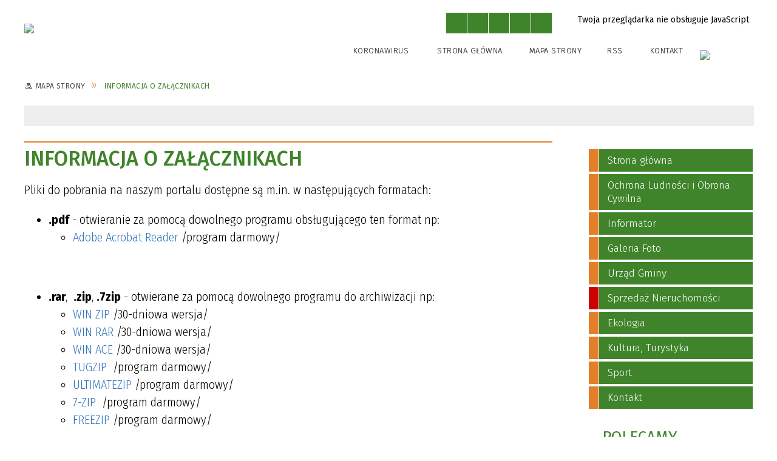

--- FILE ---
content_type: text/html; charset=utf-8
request_url: https://ug.dygowo.pl/strona-4-informacja_o_zalacznikach.html
body_size: 18059
content:
<!DOCTYPE html>
<html lang="pl"  itemscope="itemscope" itemtype="http://schema.org/WebPage" xmlns="http://www.w3.org/1999/xhtml">
    <head>
        <!-- METAS - - - - - - - - - - - - - - - - - - - - - - - - - - - - - -->
        <title itemprop="name">Informacja o załącznikach - Portal - Gmina Dygowo</title>
<meta http-equiv="Content-Type" content="text/html; charset=utf-8">
	<meta name="title" content="Informacja o załącznikach - Portal - Gmina Dygowo">
	<meta name="description" content="Gmina Dygowo">
	<meta name="keywords" content="Gmina Dygowo">
	<meta name="author" content="CONCEPT Intermedia www.sam3.pl">
	<meta name="robots" content="index, follow">
        <meta name="viewport" content="width=device-width" >        
        
        <!-- EXTERNALS - - - - - - - - - - - - - - - - - - - - - - - - - - - -->		
        <link rel="shortcut icon" href="/themes/skin_01/images/favicon.ico" >
        <link rel="alternate" type="application/rss+xml"  title="RSS 2.0" href="https://ug.dygowo.pl/aktualnosci.xml">
		
		

		
        	<link rel="stylesheet" type="text/css" media="all" href="/themes/skin_01/css/common.css">
	<link rel="stylesheet" type="text/css" media="all" href="/css/concept.gallery.css">
	<link rel="stylesheet" type="text/css" media="all" href="/css/_global.css">
	<link rel="stylesheet" type="text/css" media="screen" href="/wcag_video_player/ableplayer.min.css">
	<link rel="stylesheet" type="text/css" media="all" href="/css/icons_library.css">
	<link rel="stylesheet" type="text/css" media="screen" href="/css/jquery-ui-1.13.2/jquery-ui.min.css">
	<link rel="stylesheet" type="text/css" media="screen" href="/js/fancyBox/jquery.fancybox.css">
	<link rel="stylesheet" type="text/css" media="print" href="/css/print_strona.css">
	<link rel="stylesheet" type="text/css" media="all" href="/themes/skin_01/css/responsive.css">
	<link rel="stylesheet" type="text/css" media="all" href="/themes/skin_01/css/_multisite.css">
	<link rel="stylesheet" type="text/css" media="all" href="/css/concept-carousel.css">

        <!-- JAVASCRIPTS - - - - - - - - - - - - - - - - - - - - - - - - - - -->
                
                
        <script src="/js/jquery/jquery-3.5.0.min.js"></script>
                
        <script src="/js/jquery/jquery-ui-1.13.2.min.js"></script>
        <script src="/js/hammer.min.js"></script>
	<script src="/js/whcookies.min.js" ></script>
        <script src="/js/jquery/jquery.ui.datepicker.min.js"></script> 
        <script src="/js/jquery/jquery-ui-timepicker-addon.min.js"></script> 
        
        <script>
//<![CDATA[
document.write("<style>.zajawka { visibility: hidden; }</style>");
//]]>
</script>
        <!-- cdn for modernizr, if you haven't included it already -->
        <!-- script src="http://cdn.jsdelivr.net/webshim/1.12.4/extras/modernizr-custom.js"></script -->
        <!-- polyfiller file to detect and load polyfills -->
        <!-- script src="http://cdn.jsdelivr.net/webshim/1.12.4/polyfiller.js"></script -->

                <script>
        function get_upload_image_size(dimension)
        {
        if($dimension == 'x')
        return 270;
        else
        return 180;
        }
        </script>
        
        <script src="/js/../themes/skin_01/js/multisite.js"></script>
<script src="/js/menu.min.js"></script>
<script src="/js/functions.js"></script>
<script src="/js/jquery/concept-rotator.js"></script>
<script src="/js/jquery/jquery.easing.1.3.js"></script>
<script src="/js/gsap/TweenMax.min.js"></script>
<script src="/js/gsap/plugins/ScrollToPlugin.min.js"></script>
<script src="/js/gsap/plugins/CSSPlugin.min.js"></script>
<script src="/js/gsap/easing/EasePack.min.js"></script>
<script src="/js/concept.gallery.js?ver=3.0"></script>
<script src="/js/akceslab-ytplayer.js"></script>
<script src="/wcag_video_player/ableplayer.min.js"></script>
<script src="/wcag_video_player/thirdparty/js.cookie.js"></script>
<script src="/js/concept_carousel_v1_0.js"></script>
		
        <meta name=”deklaracja-dostępności” content=”/deklaracja_dostepnosci.html”>
    </head>
        <body class="module-portal action-strona">
       
                <div class="page_title" style="display: none">
            Gmina Dygowo - ug.dygowo.pl
<br><span class="data">Wygenerowano:&nbsp;21-11-2025</span>        </div>
        
        <h1 hidden>Gmina Dygowo - ug.dygowo.pl
</h1>

        <div id="page_content">       
            <div id="overlay" onclick="clear_other_mobile_active_elements();toggle_body_overflow();"></div>
            <div id="page_container">                <table role="presentation" id="table_1" class="sekcja-paneli" style="width: 100%;">
<tbody>	<tr>
		<td id="PAN_HEAD" class="panel">
			<div>
<div class="wcag_links">
	<div class="links">
		<div class="hidden">
			<a href="#content" data-offset="-300" class="scroll_to">Przejdź do treści</a>
		</div>
		
		<div class="hidden"><div tabindex="0" onclick="jQuery('body').scrollTo('*[id^=\'search_comn_\']'); jQuery('*[id^=\'search_comn_\']').val('').focus();">Przejdź do Wyszukiwarki</div></div>
		<div class="hidden"><a class="mapa_strony" tabindex="0" href="/mapa_strony.html">Przejdź do mapy strony</a></div>
		<div class="hidden"><div tabindex="0" onclick="jQuery('body').scrollTo('*[id^=\'mainMenu_\']'); jQuery(':focusable', jQuery('*[id^=\'mainMenu_\']'))[0].focus();">Przejdź do Menu</div></div>
	</div>
</div>

<script>
	jQuery('.scroll_to').css('cursor' , 'pointer').click(function () {
	var target = jQuery(this).attr('href');
	jQuery('html, body').animate({
	scrollTop: jQuery(target).offset().top -140
	}, 1000);
	});
</script>



        
	

    <div class="miejsce-banerowe logo_w_naglowku " >
        <div class="pole-banerowe noprint" style="flex-grow: 1; " >
<a href="/" target="_self"><img src="/uploads/pub/img_files/img_2/logo.png" width="181" height="59" alt="logo w nagłówku" loading="lazy" title="" onclick="jQuery.ajax({
	type:'POST',
	url:'/banery/click/id/2.html',
	dataType:'html'})"><span class="baner_title" style="display:none;">logo w nagłówku</span></a></div>
<div class="noprint pole-banerowe">
<script>
    (function(d){
      var s = d.createElement("script");
      /* uncomment the following line to override default position*/
      /* s.setAttribute("data-position", 3);*/
      /* uncomment the following line to override default size (values: small, large)*/
      /* s.setAttribute("data-size", "small");*/
      /* uncomment the following line to override default language (e.g., fr, de, es, he, nl, etc.)*/
      /* s.setAttribute("data-language", "language");*/
      /* uncomment the following line to override color set via widget (e.g., #053f67)*/
       s.setAttribute("data-color", "#47952F");
      /* uncomment the following line to override type set via widget (1=person, 2=chair, 3=eye, 4=text)*/
      /* s.setAttribute("data-type", "1");*/
      /* s.setAttribute("data-statement_text:", "Our Accessibility Statement");*/
      /* s.setAttribute("data-statement_url", "http://www.example.com/accessibility")";*/
      /* uncomment the following line to override support on mobile devices*/
      /* s.setAttribute("data-mobile", true);*/
      /* uncomment the following line to set custom trigger action for accessibility menu*/
      /* s.setAttribute("data-trigger", "triggerId")*/
      s.setAttribute("data-account", "MsFIrZrGxc");
      s.setAttribute("src", "https://cdn.userway.org/widget.js");
      (d.body || d.head).appendChild(s);
    })(document)
</script>
<noscript>Please ensure Javascript is enabled for purposes of <a href="https://userway.org">website accessibility</a></noscript>
</div>
        </div>




    <div class="miejsce-banerowe logo_w_naglowku_zadokowane puste" >
                </div>


<script>
    function toggleGlobalPause()
    {
        globalPause = !globalPause;
        jQuery("#hyperss .slide-image").toggleClass("stopped");
        jQuery(".stop-anim").toggleClass("play");

        var x = jQuery(".stop-anim").text();

        if (x == 'Wznów animacje') {
            jQuery(".stop-anim").text("Zatrzymaj animacje");
            jQuery(".stop-anim").attr("title", "Zatrzymaj animacje");
        } else {
            jQuery(".stop-anim").text("Wznów animacje");
            jQuery(".stop-anim").attr("title", "Wznów animacje");
        }
    }
</script>	

<div class="accesible" >
   <div class="stop-anim" title="Zatrzymaj animacje" tabindex="0" onclick="toggleGlobalPause();">Zatrzymaj animacje</div>
        <div class="wheelchair" title="Informacje o dostępności" onclick="location = ('https://ug.dygowo.pl/strona-1-informacje_o_dostepnosci.html');"></div>
    <div class="deklaracja_dostep" title="Deklaracja dostępności" onclick="location = ('https://ug.dygowo.pl/deklaracja_dostepnosci.html');"></div>
    <div class="deaf" title="Informacje dla niesłyszących" onclick="location = ('https://ug.dygowo.pl/strona-2-informacje_dla_nieslyszacych.html');"></div>
    <div class="contrast" title="Informacje o kontraście" onclick="location = ('https://ug.dygowo.pl/strona-3-informacja_o_kontrascie.html');"></div>
    </div>

<section class="component wyszukiwarka-wrapper " >

            <header class="belka hidden-wcag">
            <h2 class="title"><span>Wyszukiwarka</span></h2>
        </header>
    
    <div class="comn-wyszukiwarka" role="search">
        
        
        <div id="search_box_comn_srch_066ce013441931be489973b9a1d92758">
            <span class="warning show-delayed">Twoja przeglądarka nie obsługuje JavaScript</span>
        </div>

        <div class="cl"></div>
    </div>

    <script>
//<![CDATA[
jQuery.ajax({
	type:'POST',
	url:'/Common/getSearchAllForm/disp/none/hash_id/comn_srch_066ce013441931be489973b9a1d92758.html',
	dataType:'html',
	success:function(data, textStatus){jQuery('#search_box_comn_srch_066ce013441931be489973b9a1d92758').html(data);},
	complete:function(XMLHttpRequest, textStatus){wcagstinks(jQuery("#adv_form")); updateAdvSearchWidth(); jQuery("#adv_form");}})
//]]>
</script>
</section>


    <div class="miejsce-banerowe ikonki_standardowe " >
        <div class="noprint pole-banerowe">
<div class="topMenu_infobar">
    <div class="links">     

      <a href="/strona-3385-koronawirus.html" class="rss">KORONAWIRUS</a>
      
      <a href="/" class="home">Strona Główna</a>
		
      <a href="/mapa_strony.html" class="mapa_strony">Mapa Strony</a>
      
      <a href="/aktualnosci.xml" class="rss">RSS</a>
							
      <a href="strona-2556-kontakt.html" class="poczta">Kontakt</a>	      
      
      <div class="cl" style="float: none; height: 0;"></div>
        
    </div>
</div>
</div>
        </div>




    <div class="miejsce-banerowe epupbip " >
        <div class="pole-banerowe noprint" style="flex-grow: 1; " >
<a href="http://bip.dygowo.pl/" target="_blank"><img src="/uploads/pub/img_files/img_26/bip.png" width="87" height="33" alt="BIP w nagłówku - kliknięcie spowoduje otwarcie nowego okna" loading="lazy" title="Biuletyn Informacji Publicznej Gminy Dygowo" onclick="jQuery.ajax({
	type:'POST',
	url:'/banery/click/id/26.html',
	dataType:'html'})"><span class="baner_title" style="display:none;">BIP w nagłówku</span></a></div>
        </div>


<div class="cl"></div>
<nav class="glowneMenu" data-component-name="comn_mainmenu" id="mainMenu_9a9235d31d665e31e0ced9db300db165-wrapper" aria-labelledby="mainMenu_9a9235d31d665e31e0ced9db300db165-label">   
    <h2 id="mainMenu_9a9235d31d665e31e0ced9db300db165-label" class="hidden-wcag">Menu główne </h2>
    <div class="okazja_top2"></div>
    <div class="okazja_top3"></div>
    		
				
        <ul class="mainMenu simplified " id="comn_9a9235d31d665e31e0ced9db300db165">
         <li class="block block_nr_1" id="comn_9a9235d31d665e31e0ced9db300db165_pos_1" data-color="#E37F2A">
<a target="_self" class="menu-level-1 no-submenu" style="color:#000; border-color:#E37F2A; background: #E37F2A;" href="/"><span class="menu_select_left" style="background:#E37F2A;"></span><span class="menu_select_right" style="background:#E37F2A;"></span><span class="menu_select_bottom" style="background:#E37F2A;"></span><span style="background:#E37F2A;" class="tytul_menu">Strona główna</span></a>
</li> <li class="block block_nr_2" id="comn_9a9235d31d665e31e0ced9db300db165_pos_2" data-color="#E37F2A">
<a target="_self" class="menu-level-1 no-submenu" style="color:#000; border-color:#E37F2A; background: #E37F2A;" href="/aktualnosci-lista.html"><span class="menu_select_left" style="background:#E37F2A;"></span><span class="menu_select_right" style="background:#E37F2A;"></span><span class="menu_select_bottom" style="background:#E37F2A;"></span><span style="background:#E37F2A;" class="tytul_menu">Aktualności</span></a>
</li> <li class="block block_nr_3" id="comn_9a9235d31d665e31e0ced9db300db165_pos_3" data-color="#E37F2A">
<a target="_self" class="menu-level-1 no-submenu" style="color:#000; border-color:#E37F2A; background: #E37F2A;" href="/strona-2566-samorzad.html"><span class="menu_select_left" style="background:#E37F2A;"></span><span class="menu_select_right" style="background:#E37F2A;"></span><span class="menu_select_bottom" style="background:#E37F2A;"></span><span style="background:#E37F2A;" class="tytul_menu">Samorząd</span></a>
</li> <li class="block block_nr_5" id="comn_9a9235d31d665e31e0ced9db300db165_pos_5" data-color="#E37F2A">
<a target="_self" class="menu-level-1 no-submenu" style="color:#000; border-color:#E37F2A; background: #E37F2A;" href="/strona-16-kultura.html"><span class="menu_select_left" style="background:#E37F2A;"></span><span class="menu_select_right" style="background:#E37F2A;"></span><span class="menu_select_bottom" style="background:#E37F2A;"></span><span style="background:#E37F2A;" class="tytul_menu">Kultura</span></a>
</li> <li class="block block_nr_6" id="comn_9a9235d31d665e31e0ced9db300db165_pos_6" data-color="#E37F2A">
<a target="_self" class="menu-level-1 no-submenu" style="color:#000; border-color:#E37F2A; background: #E37F2A;" href="/strona-13-turystyka.html"><span class="menu_select_left" style="background:#E37F2A;"></span><span class="menu_select_right" style="background:#E37F2A;"></span><span class="menu_select_bottom" style="background:#E37F2A;"></span><span style="background:#E37F2A;" class="tytul_menu">Turystyka</span></a>
</li> <li class="block block_nr_7" id="comn_9a9235d31d665e31e0ced9db300db165_pos_7" data-color="#E37F2A">
<a target="_self" class="menu-level-1 no-submenu" style="color:#000; border-color:#E37F2A; background: #E37F2A;" href="/strona-18-sport.html"><span class="menu_select_left" style="background:#E37F2A;"></span><span class="menu_select_right" style="background:#E37F2A;"></span><span class="menu_select_bottom" style="background:#E37F2A;"></span><span style="background:#E37F2A;" class="tytul_menu">Sport</span></a>
</li> <li class="block block_nr_8" id="comn_9a9235d31d665e31e0ced9db300db165_pos_8" data-color="#E37F2A">
<a target="_self" class="menu-level-1 no-submenu" style="color:#000; border-color:#E37F2A; background: #E37F2A;" href="/kontakt.html"><span class="menu_select_left" style="background:#E37F2A;"></span><span class="menu_select_right" style="background:#E37F2A;"></span><span class="menu_select_bottom" style="background:#E37F2A;"></span><span style="background:#E37F2A;" class="tytul_menu">Kontakt</span></a>
</li> <li class="block block_nr_9" id="comn_9a9235d31d665e31e0ced9db300db165_pos_9" data-color="#E37F2A">
<a target="_self" class="menu-level-1 no-submenu" style="color:#000; border-color:#E37F2A; background: #E37F2A;" href="/strona-3319-gospodarka.html"><span class="menu_select_left" style="background:#E37F2A;"></span><span class="menu_select_right" style="background:#E37F2A;"></span><span class="menu_select_bottom" style="background:#E37F2A;"></span><span style="background:#E37F2A;" class="tytul_menu">Gospodarka</span></a>
</li>        </ul>
		
		                <script>
//<![CDATA[
                var candidate = document.getElementById('comn_9a9235d31d665e31e0ced9db300db165_pos_1');
                candidate.className += ' sel';
        
//]]>
</script>                 		
    </nav>
<div class="cl"></div>

    <div class="miejsce-banerowe baner_pod_naglowkiem_1200x100 puste" >
                </div>


<nav class="navigator" id="breadcrumbs" aria-labelledby="breadcrumbs-label">
    <h2 id="breadcrumbs-label" class="hidden-wcag">Breadcrumbs</h2>
    
    <ul itemscope itemtype="http://schema.org/BreadcrumbList">
        
    <li itemprop="itemListElement" itemscope itemtype="http://schema.org/ListItem"><a class="navigator_home" property="item" typeof="WebPage" itemprop="item" itemid="nav-pos-mapa_strony" itemtype="https://schema.org/Thing" itemscope="itemscope" id="nav-pos-mapa_strony" href="/mapa_strony.html"><span itemprop="name">Mapa Strony</span></a><meta itemprop="position" content="1"></li><li itemprop="itemListElement" itemscope itemtype="http://schema.org/ListItem"><a property="item" typeof="WebPage" itemprop="item" itemid="nav-pos-informacja_o_zalacznikach" itemtype="https://schema.org/Thing" itemscope="itemscope" id="nav-pos-informacja_o_zalacznikach" href="/strona-4-informacja_o_zalacznikach.html"><span itemprop="name">Informacja o załącznikach</span></a><meta itemprop="position" content="2"></li>        
    </ul>

</nav>
<script src="/js/infobar/infobar.min.js"></script>        
        <script>
            //<![CDATA[
            function InfobarStop()
            {
                iobj = document.getElementById("infobar_static");
                iobj.style.display = 'none';
                document.cookie = 'infobar' + '=' + escape(true) + (0 ? '; expires=' + new Date(+new Date() + 0 * 864e5).toGMTString() : '') + '; path=/'
            }
            //]]>
        </script>
        <h2 class="hidden-wcag">Informacje w sliderze</h2>
        <div id="infobar_static" class="scroll" style="position: relative; margin-top: 8px; height: 21px; border: 1px solid #eeeeee; background-color: #eeeeee">
            <div id="infobar_div" class="infobar"></div>
            <div class="infobar_close" title="Ukryj infobar" onclick="InfobarStop();"></div>
        </div>
        <script>
            var options = new Object();
            options.speed = 2;             options.displayMode = 'scroll';             options.fadeTimer = '3000';            
            options.newsPictureURL = 'https://ug.dygowo.pl/uploads/infobar/7pr9l93ey7infobar.png';             options.fontName = 'inherit';            options.fontSize = '100%';             options.fontColor = '#000000';             options.fontBold = false;             options.fontItalics = false;             options.fontUnderline = false;             options.fontHoverColor = '#FF0000';             options.fontHoverItalics = false;             options.fontHoverUnderline = true;             options.backgroundTopColor = '#eeeeee';             options.backgroundBottomColor = '#eeeeee';             options.fontHoverBackgroundTopColor = 'transparent';             options.fontHoverBackgroundBottomColor = 'transparent';             options.newsSpace = 10;             options.hoverSpeed = 150; 
            var titles = 'Gmina Dygowo wśród uczestników ogólnopolskiego Kongresu Gmin Wiejskich 2025;Spotkanie opłatkowe;Punkt Selektywnej Zbiórki Odpadów;Przedłużenie okresu obowiązywania stopni alarmowych;KONKURS Najładniejsza dekoracja świąteczna Gminy Dygowo 2025;Obchody 11 listopada w Gminie Dygowo;Delegacja Gminy Dygowo z wizytą w partnerskiej Gminie Crivitz;Granty Sołeckie 2025;Kabaret CIACH w GOKiB w Dygowie;Rozporządzenie wojewody - zwalczanie rzekomego pomoru drobiu';             var links = '/aktualnosc-657-gmina_dygowo_wsrod_uczestnikow.html;/aktualnosc-656-spotkanie_oplatkowe.html;/aktualnosc-655-punkt_selektywnej_zbiorki_odpadow.html;/aktualnosc-654-przedluzenie_okresu_obowiazywania.html;/aktualnosc-653-konkurs_najladniejsza_dekoracja.html;/aktualnosc-652-obchody_11_listopada_w_gminie_dygowo.html;/aktualnosc-651-delegacja_gminy_dygowo_z_wizyta_w.html;/aktualnosc-650-granty_soleckie_2025.html;/aktualnosc-649-kabaret_ciach_w_gokib_w_dygowie.html;/aktualnosc-648-rozporzadzenie_wojewody_zwalczanie.html';             jQuery(window).on("load", function () {
                infobar(jQuery('#infobar_div'), titles, links, options);
            });
        </script>
    			</div>
		</td>
	</tr>
</tbody></table>
<table role="presentation" id="table_2" class="sekcja-paneli" style="width: 100%;">
<tbody>	<tr>
		<td id="PAN_1" class="panel">
			<div>


    <div class="miejsce-banerowe baner_w_centralnym_panelu_u_gory_897x100 puste" >
                </div>


				<div id='content'><div class="messages">
            
    
    
    </div>
	
		
	
    <article class="" itemscope itemtype="http://schema.org/NewsArticle" itemid="port-4">

        <meta itemprop="headline" content="Informacja o załącznikach">
        <meta itemprop="description" content="">
        <meta itemprop="articleBody" content="Pliki do pobrania na naszym portalu dostępne są m.in. w następujących formatach:  .pdf&amp;nbsp;- otwieranie za pomocą dowolnego programu obsługującego ten format np:  Adobe Acrobat Reader&amp;nbsp;/program darmowy/    &amp;nbsp;  .rar,&amp;nbsp;&amp;nbsp;.zip,&amp;nbsp;.7zip&amp;nbsp;-&amp;nbsp;otwierane za pomocą dowolnego programu do archiwizacji np:  WIN ZIP&amp;nbsp;/30-dniowa wersja/ WIN RAR&amp;nbsp;/30-dniowa wersja/ WIN ACE&amp;nbsp;/30-dniowa wersja/ TUGZIP&amp;nbsp; /program darmowy/ ULTIMATEZIP&amp;nbsp;/program darmowy/ 7-ZIP&amp;nbsp; /program darmowy/ FREEZIP&amp;nbsp;/program darmowy/    &amp;nbsp;  .doc&amp;nbsp;- otwieranie za pomocą dowolnego programu obsługującego ten format np:  OpenOffice&amp;nbsp;/program darmowy/ Word Viewer&amp;nbsp;/program darmowy/   &amp;nbsp;  .rtf&amp;nbsp;- otwieranie za pomocą dowolnego programu obsługującego ten format np:  OpenOffice&amp;nbsp;/program darmowy/ Word Viewer&amp;nbsp;/program darmowy/    &amp;nbsp;  .xls&amp;nbsp;- otwieranie za pomocą dowolnego programu obsługującego ten format np:  OpenOffice&amp;nbsp;/program darmowy/ Excel Viewer&amp;nbsp;/program darmowy/    &amp;nbsp;  .ppt&amp;nbsp;- otwieranie za pomocą dowolnego programu obsługującego ten format np:  OpenOffice&amp;nbsp;/program darmowy/ PowerPoint Viewer&amp;nbsp;/program darmowy/   &amp;nbsp;  .avi,&amp;nbsp;&amp;nbsp;.wmv,&amp;nbsp;&amp;nbsp;.mp3, &amp;nbsp;.mpeg&amp;nbsp;- otwieranie za pomocą dowolnego programu obsługującego ten format np:  Windows Media Player    &amp;nbsp;  .jpg&amp;nbsp;- otwieranie za pomocą dowolnego programu obsługującego ten format np:  Irfanview&amp;nbsp;/program darmowy/ Fresh View&amp;nbsp;/program darmowy/    &amp;nbsp;  .cdr&amp;nbsp;-&amp;nbsp;otwieranie za pomocą programu Corel Draw  &amp;nbsp;  .ai&amp;nbsp;-&amp;nbsp;otwierannie za pomocą programu&amp;nbsp;Adobe Illustrator ">
        <meta itemprop="image" content="https://ug.dygowo.pl/uploads/pub/strony/strona_4//zajawki/normal_">
        <meta itemprop="datePublished" content="2017-04-27T14:46:53+02:00">

        <header>
            <span class="etykieta_zajawka">
                <span class="label" style="background: #E37F2A; border-color: #E37F2A;" title=""></span>            </span>

            <h2 class="title">
                Informacja o załącznikach            </h2>
        </header>
				

        
        <div class="akcje_top">
            <ul class="actions">
            <li class="prev" title="Przejdź do poprzedniej strony" onclick="location = ('/strona-2552-strona_glowna.html');"><span class="hidden-wcag">Przejdź do - strona </span>Poprzednia</li>
                <li class="next" title="Przejdź do następnej strony" onclick="location = ('/strona-2566-urzad_gminy.html');"><span class="hidden-wcag">Przejdź do - strona </span>Następna</li>
                <li title="Pobierz plik Pdf z treścią" class="pdf" onclick="location=('https://converter.sam3.pl/convert.php?url=https://ug.dygowo.pl/strona-4-informacja_o_zalacznikach.html&amp;title=Informacja_o_zalacznikach');"><span class="hidden-wcag">Pobierz artykuł w formie pliku </span>Pdf</li>                        <li class="print" title="Drukuj treść" onclick="window.print();">Drukuj<span class="hidden-wcag"> treść tego artykułu</span></li>
                <li class="back" title="Powrót" onclick="history.back();">Powrót<span class="hidden-wcag"> do poprzedniej strony</span></li>
                    <li class="zglos" title="Kontakt" onclick="location = ('/strona-2556-kontakt.html');">Kontakt<span class="hidden-wcag"> na stronie Kontakt</span></li>
                </ul>            <div class="cl"></div>
        </div>

        
                
        	


        <div class="tresc" itemprop="articleBody">
            <p>Pliki do pobrania na naszym portalu dostępne są m.in. w następujących formatach:</p> <ul class="tresc_strony"> <li><strong>.pdf</strong>&nbsp;- otwieranie za pomocą dowolnego programu obsługującego ten format np: <ul> <li><a class="ico-hyperlink" href="http://get.adobe.com/pl/reader/" target="undefined" title="Adobe Acrobat Reader">Adobe Acrobat Reader</a>&nbsp;/program darmowy/</li> </ul> </li> </ul> <p>&nbsp;</p> <ul class="tresc_strony"> <li><strong>.rar</strong>,&nbsp;&nbsp;<strong>.zip</strong>,&nbsp;<strong>.7zip</strong>&nbsp;-&nbsp;otwierane za pomocą dowolnego programu do archiwizacji np: <ul> <li><a class="ico-hyperlink" href="http://www.winzip.com/wzoldvers.htm" target="undefined" title="WIN ZIP">WIN ZIP</a>&nbsp;/30-dniowa wersja/</li> <li><a class="ico-hyperlink" href="http://www.winrar.pl/" target="undefined" title="WIN RAR">WIN RAR</a>&nbsp;/30-dniowa wersja/</li> <li><a class="ico-hyperlink" href="http://www.tucows.com/preview/194310" target="undefined" title="WIN ACE">WIN ACE</a>&nbsp;/30-dniowa wersja/</li> <li><a class="ico-hyperlink" href="http://tugzip.com/downloads/" target="undefined" title="TUGZIP">TUGZIP</a>&nbsp; /program darmowy/</li> <li><a class="ico-hyperlink" href="http://www.ultimatezip.com/" target="undefined" title="ULTIMATEZIP">ULTIMATEZIP</a>&nbsp;/program darmowy/</li> <li><a class="ico-hyperlink" href="http://www.7-zip.org/download.html" target="undefined" title="7-ZIP">7-ZIP</a>&nbsp; /program darmowy/</li> <li><a class="ico-hyperlink" href="http://members.ozemail.com.au/~nulifetv/freezip/" target="undefined" title="FREEZIP">FREEZIP</a>&nbsp;/program darmowy/</li> </ul> </li> </ul> <p>&nbsp;</p> <ul class="tresc_strony"> <li><strong>.doc</strong>&nbsp;- otwieranie za pomocą dowolnego programu obsługującego ten format np:</li> <ul> <li><a class="ico-hyperlink" href="http://www.openoffice.org/pl/product.download.html" target="undefined" title="OpenOffice">OpenOffice</a>&nbsp;/program darmowy/</li> <li><a class="ico-hyperlink" href="http://www.microsoft.com/pl-pl/download/details.aspx?id=4" target="undefined" title="Word Viewer">Word Viewer</a>&nbsp;/program darmowy/</li> </ul> </ul> <p>&nbsp;</p> <ul class="tresc_strony"> <li><strong>.rtf</strong>&nbsp;- otwieranie za pomocą dowolnego programu obsługującego ten format np: <ul> <li><a class="ico-hyperlink" href="http://www.openoffice.org/pl/product.download.html" target="undefined" title="OpenOffice">OpenOffice</a>&nbsp;/program darmowy/</li> <li><a class="ico-hyperlink" href="http://www.microsoft.com/pl-pl/download/details.aspx?id=4" target="undefined" title="Word Viewer 2003">Word Viewer</a>&nbsp;/program darmowy/</li> </ul> </li> </ul> <p>&nbsp;</p> <ul class="tresc_strony"> <li><strong>.xls</strong>&nbsp;- otwieranie za pomocą dowolnego programu obsługującego ten format np: <ul> <li><a class="ico-hyperlink" href="http://www.openoffice.org/pl/product.download.html" target="undefined" title="OpenOffice">OpenOffice</a>&nbsp;/program darmowy/</li> <li><a class="ico-hyperlink" href="http://www.microsoft.com/pl-pl/download/details.aspx?id=10" target="undefined" title="Excel Viewer 2003">Excel Viewer</a>&nbsp;/program darmowy/</li> </ul> </li> </ul> <p>&nbsp;</p> <ul class="tresc_strony"> <li><strong>.ppt</strong>&nbsp;- otwieranie za pomocą dowolnego programu obsługującego ten format np:</li> <ul> <li><a class="ico-hyperlink" href="http://www.openoffice.org/pl/product.download.html" target="undefined" title="OpenOffice">OpenOffice</a>&nbsp;/program darmowy/</li> <li><a class="ico-hyperlink" href="http://www.microsoft.com/pl-pl/download/details.aspx?id=6" target="undefined" title="PowerPoint Viewer 2003">PowerPoint Viewer</a>&nbsp;/program darmowy/</li> </ul> </ul> <p>&nbsp;</p> <ul class="tresc_strony"> <li><strong>.avi</strong>,&nbsp;&nbsp;<strong>.wmv</strong>,&nbsp;&nbsp;<strong>.mp3</strong>, &nbsp;<strong>.mpeg</strong>&nbsp;- otwieranie za pomocą dowolnego programu obsługującego ten format np: <ul> <li>Windows Media Player</li> </ul> </li> </ul> <p>&nbsp;</p> <ul class="tresc_strony"> <li><strong>.jpg</strong>&nbsp;- otwieranie za pomocą dowolnego programu obsługującego ten format np: <ul> <li><a class="ico-hyperlink" href="http://www.irfanview.com/" target="undefined" title="Irfanview">Irfanview</a>&nbsp;/program darmowy/</li> <li><a class="ico-hyperlink" href="http://freshdevices.com/" target="undefined" title="Fresh View">Fresh View</a>&nbsp;/program darmowy/</li> </ul> </li> </ul> <p>&nbsp;</p> <ul class="tresc_strony"> <li><strong>.cdr</strong>&nbsp;-&nbsp;otwieranie za pomocą programu Corel Draw</li> </ul> <p>&nbsp;</p> <ul class="tresc_strony"> <li><strong>.ai</strong>&nbsp;-&nbsp;otwierannie za pomocą programu&nbsp;Adobe Illustrator</li> </ul>        </div>        

        <aside class="left" style="max-width:100%;">                
            
                    </aside>

        <div class="cl"></div>

        <footer class="bottom">

            <div class="info info_strona">
                <strong class="user">Odpowiedzialny za treść:</strong><span class="author">Administrator </span><div class="cl"></div><strong class="last_pdate">Data opublikowania:</strong><span class="date">27 / 04 / 2017</span><div class="cl"></div><strong class="last_pdate">Ostatnia aktualizacja:</strong><span class="date">29 / 11 / 2017</span><div class="cl"></div><div class="clr"></div><div class="link"><a class="historia_link" href="/historia_strony-4.html">Historia zmian </a></div>            </div>      


            
            <div class="cl"></div>
                                                        
                <ul class="actions">
            <li class="prev" title="Przejdź do poprzedniej strony" onclick="location = ('/strona-2552-strona_glowna.html');"><span class="hidden-wcag">Przejdź do - strona </span>Poprzednia</li>
                <li class="next" title="Przejdź do następnej strony" onclick="location = ('/strona-2566-urzad_gminy.html');"><span class="hidden-wcag">Przejdź do - strona </span>Następna</li>
                <li title="Pobierz plik Pdf z treścią" class="pdf" onclick="location=('https://converter.sam3.pl/convert.php?url=https://ug.dygowo.pl/strona-4-informacja_o_zalacznikach.html&amp;title=Informacja_o_zalacznikach');"><span class="hidden-wcag">Pobierz artykuł w formie pliku </span>Pdf</li>                        <li class="print" title="Drukuj treść" onclick="window.print();">Drukuj<span class="hidden-wcag"> treść tego artykułu</span></li>
                <li class="back" title="Powrót" onclick="history.back();">Powrót<span class="hidden-wcag"> do poprzedniej strony</span></li>
                    <li class="zglos" title="Kontakt" onclick="location = ('/strona-2556-kontakt.html');">Kontakt<span class="hidden-wcag"> na stronie Kontakt</span></li>
                </ul>                        <div class="cl"></div>
        </footer>

        <div class="cl"></div>

    </article>

    


    

<script>
    function get_upload_image_size(dimension)
    {
        if (dimension == 'x')
            return 270;
        else
            return 180;
    }

    jQuery(document).ready(function () {
        gallery_inject('mini');
    });
</script>  
<script src="/js/fancyBox/jquery.fancybox.min.js" ></script>

<script>
    jQuery('.fancybox').fancybox({
        transitionIn	:	'fade',
		transitionOut	:	'fade',
        speedIn         :	600, 
		speedOut		:	200, 
        autoScale: true,
        closeBtn: false,
        beforeShow: function () {
         
            var imgAlt = jQuery(this.element).find("img").attr("alt");
                       
            if (imgAlt) {
                this.title = imgAlt;
                jQuery(".fancybox-image").attr("alt", imgAlt);
            } else {
                this.title = '';											   
            }

            this.title = (this.title ? '<h4>' + this.title + '</h4>' : '') ;
            if (this.group.length > 1) {
                this.title += '<span class="counter">Zdjęcie ' + (this.index + 1) + ' z ' + this.group.length + '</span>';
                if (jQuery.fancybox.player.isActive) {
                    this.title += '<a href="javascript:jQuery.fancybox.play();" title="Wyłącz pokaz zdjęć" class="myPlay myPlayON" onclick="jQuery(\'.myPlay\').toggleClass(\'myPlayON\')">Zatrzymaj</a>';
                } else {
                    this.title += '<a href="javascript:jQuery.fancybox.play();" title="Włącz pokaz zdjęć" class="myPlay" onclick="jQuery(\'.myPlay\').toggleClass(\'myPlayON\')">Uruchom</a>';
                }
            }
            this.title += '<a onClick="parent.jQuery.fancybox.close();" alt="Zamknij" title="Zamyka okno" class="fancybox-item fancybox-close" href="javascript:;">Zamknij</a>';
        },
        helpers: {
            title: {
                type: 'inside',
                position: 'top',
            }
        },
        afterShow: function () {
            // odkomentuj v2 zeby uruchomic FancyBox-a z focusem
            //jQuery(this.content).attr("tabindex",1).focus(); // v1
            //jQuery('.fancybox-wrap a').first().focus(); // v2
        }
    });
</script>

				</div>


    <div class="miejsce-banerowe baner_w_centralnym_panelu_na_dole puste" >
                </div>


			</div>
		</td>
		<td id="PAN_2" class="panel">
			<div>


    <div class="miejsce-banerowe baner_w_prawym_panelu_u_gory_291x100 puste" >
                </div>


<div><nav class="component" aria-labelledby="port_2174e97d05e325b2ae0a1b4ff413416d-label">
    <h2 id="port_2174e97d05e325b2ae0a1b4ff413416d-label" class="hidden-wcag">Menu modułowe - strony portalowe</h2>
    
    
        <header class="belka" >
            <h2 class="title">
                <span>Menu</span>
            </h2>
        </header> 

        <ul class="portal-menu strony_menu" id="port_2174e97d05e325b2ae0a1b4ff413416d"><li class="level-1" id="level-1-port_2174e97d05e325b2ae0a1b4ff413416d-2552" style="background-color: #E37F2A; color: #000;"><a target="_self" href="/strona-2552-strona_glowna.html"><span class="label" style="background: #E37F2A; border-color: #E37F2A;" title=""></span>Strona główna</a></li><li class="level-1" id="level-1-port_2174e97d05e325b2ae0a1b4ff413416d-3436" style="background-color: #E37F2A; color: #000;"><a target="_self" href="/strona-3436-ochrona_ludnosci_i_obrona_cywilna.html"><span class="label" style="background: #E37F2A; border-color: #E37F2A;" title=""></span>Ochrona Ludności i Obrona Cywilna</a><span class="menu-toggler" style="display: none;" onclick="show_hideElement('level-2-port_2174e97d05e325b2ae0a1b4ff413416d-wrapper-3436', this);"><span class="hidden-wcag">pokaż / ukryj podkategorie</span></span><ul class="level-2-wrapper" style="display: none;" id="level-2-port_2174e97d05e325b2ae0a1b4ff413416d-wrapper-3436"><li class="level-2" id="level-2-port_2174e97d05e325b2ae0a1b4ff413416d-3456" style="background-color: #E37F2A; color: #000;"><a target="_self" href="/strona-3456-ustawa_o_ochronie_ludnosci_o_obronie.html"><span class="label" style="background: #E37F2A; border-color: #E37F2A;" title=""></span>Ustawa o ochronie ludności o obronie cywilnej</a></li><li class="level-2" id="level-2-port_2174e97d05e325b2ae0a1b4ff413416d-3457" style="background-color: #E37F2A; color: #000;"><a target="_self" href="/strona-3457-zadania_wojta_jako_organu_ochrony.html"><span class="label" style="background: #E37F2A; border-color: #E37F2A;" title=""></span>Zadania Wójta jako organu ochrony ludności</a></li><li class="level-2" id="level-2-port_2174e97d05e325b2ae0a1b4ff413416d-3438" style="background-color: #E37F2A; color: #000;"><a target="_self" href="/strona-3438-podmioty_ochrony_ludnosci.html"><span class="label" style="background: #E37F2A; border-color: #E37F2A;" title=""></span>Podmioty ochrony ludności</a></li><li class="level-2" id="level-2-port_2174e97d05e325b2ae0a1b4ff413416d-3439" style="background-color: #E37F2A; color: #000;"><a target="_self" href="/strona-3439-poradnik_na_czas_kryzysu_i_wojny.html"><span class="label" style="background: #E37F2A; border-color: #E37F2A;" title=""></span>Poradnik na czas kryzysu i wojny</a></li><li class="level-2" id="level-2-port_2174e97d05e325b2ae0a1b4ff413416d-3455" style="background-color: #E37F2A; color: #000;"><a target="_self" href="/strona-3455-profilaktyka_jodowa.html"><span class="label" style="background: #E37F2A; border-color: #E37F2A;" title=""></span>Profilaktyka jodowa</a></li><li class="level-2" id="level-2-port_2174e97d05e325b2ae0a1b4ff413416d-3440" style="background-color: #E37F2A; color: #000;"><a target="_self" href="/strona-3440-obiekty_zbiorowej_ochrony.html"><span class="label" style="background: #E37F2A; border-color: #E37F2A;" title=""></span>Obiekty zbiorowej ochrony</a></li><li class="level-2" id="level-2-port_2174e97d05e325b2ae0a1b4ff413416d-3441" style="background-color: #E37F2A; color: #000;"><a target="_self" href="/strona-3441-organy_ochrony_ludnosci.html"><span class="label" style="background: #E37F2A; border-color: #E37F2A;" title=""></span>Organy ochrony ludności</a></li><li class="level-2" id="level-2-port_2174e97d05e325b2ae0a1b4ff413416d-3442" style="background-color: #E37F2A; color: #000;"><a target="_self" href="/strona-3442-cyberbezpieczenstwo.html"><span class="label" style="background: #E37F2A; border-color: #E37F2A;" title=""></span>Cyberbezpieczeństwo</a></li><li class="level-2" id="level-2-port_2174e97d05e325b2ae0a1b4ff413416d-3443" style="background-color: #E37F2A; color: #000;"><a target="_self" href="/strona-3443-przeciwdzialanie_dezinformacji.html"><span class="label" style="background: #E37F2A; border-color: #E37F2A;" title=""></span>Przeciwdziałanie dezinformacji</a></li><li class="level-2" id="level-2-port_2174e97d05e325b2ae0a1b4ff413416d-3444" style="background-color: #E37F2A; color: #000;"><a target="_self" href="/strona-3444-stopnie_alarmowe.html"><span class="label" style="background: #E37F2A; border-color: #E37F2A;" title=""></span>Stopnie alarmowe</a></li><li class="level-2" id="level-2-port_2174e97d05e325b2ae0a1b4ff413416d-3445" style="background-color: #E37F2A; color: #000;"><a target="_self" href="/strona-3445-sygnaly_alarmowe_i_komunikaty.html"><span class="label" style="background: #E37F2A; border-color: #E37F2A;" title=""></span>Sygnały alarmowe i komunikaty ostrzegawcze</a></li><li class="level-2" id="level-2-port_2174e97d05e325b2ae0a1b4ff413416d-3446" style="background-color: #E37F2A; color: #000;"><a target="_self" href="/strona-3446-system_ostrzegania_i_alarmowania.html"><span class="label" style="background: #E37F2A; border-color: #E37F2A;" title=""></span>System ostrzegania i alarmowania</a></li><li class="level-2" id="level-2-port_2174e97d05e325b2ae0a1b4ff413416d-3453" style="background-color: #E37F2A; color: #000;"><a target="_self" href="/strona-3453-butle_gazowe.html"><span class="label" style="background: #E37F2A; border-color: #E37F2A;" title=""></span>Butle gazowe</a></li><li class="level-2" id="level-2-port_2174e97d05e325b2ae0a1b4ff413416d-3454" style="background-color: #E37F2A; color: #000;"><a target="_self" href="/strona-3454-czad.html"><span class="label" style="background: #E37F2A; border-color: #E37F2A;" title=""></span>Czad</a></li><li class="level-2" id="level-2-port_2174e97d05e325b2ae0a1b4ff413416d-3451" style="background-color: #E37F2A; color: #000;"><a target="_self" href="/strona-3451-bezpieczny_urlop.html"><span class="label" style="background: #E37F2A; border-color: #E37F2A;" title=""></span>Bezpieczny urlop</a></li><li class="level-2" id="level-2-port_2174e97d05e325b2ae0a1b4ff413416d-3447" style="background-color: #E37F2A; color: #000;"><a target="_self" href="/strona-3447-badz_bezpieczny_nad_woda.html"><span class="label" style="background: #E37F2A; border-color: #E37F2A;" title=""></span>Bądź bezpieczny nad wodą</a></li><li class="level-2" id="level-2-port_2174e97d05e325b2ae0a1b4ff413416d-3448" style="background-color: #E37F2A; color: #000;"><a target="_self" href="/strona-3448-jak_przetrwac_upal.html"><span class="label" style="background: #E37F2A; border-color: #E37F2A;" title=""></span>Jak przetrwać upał?</a></li><li class="level-2" id="level-2-port_2174e97d05e325b2ae0a1b4ff413416d-3449" style="background-color: #E37F2A; color: #000;"><a target="_self" href="/strona-3449-burza_badz_bezpieczny.html"><span class="label" style="background: #E37F2A; border-color: #E37F2A;" title=""></span>Burza - bądź bezpieczny</a></li><li class="level-2" id="level-2-port_2174e97d05e325b2ae0a1b4ff413416d-3450" style="background-color: #E37F2A; color: #000;"><a target="_self" href="/strona-3450-wichura_jak_sie_przygotowac.html"><span class="label" style="background: #E37F2A; border-color: #E37F2A;" title=""></span>Wichura - jak się przygotować</a></li><li class="level-2" id="level-2-port_2174e97d05e325b2ae0a1b4ff413416d-3452" style="background-color: #E37F2A; color: #000;"><a target="_self" href="/strona-3452-bezpieczna_zima.html"><span class="label" style="background: #E37F2A; border-color: #E37F2A;" title=""></span>Bezpieczna zima</a></li></ul></li><li class="level-1" id="level-1-port_2174e97d05e325b2ae0a1b4ff413416d-13" style="background-color: #E37F2A; color: #000;"><a target="_self" href="/strona-13-informator.html"><span class="label" style="background: #E37F2A; border-color: #E37F2A;" title=""></span>Informator</a><span class="menu-toggler" style="display: none;" onclick="show_hideElement('level-2-port_2174e97d05e325b2ae0a1b4ff413416d-wrapper-13', this);"><span class="hidden-wcag">pokaż / ukryj podkategorie</span></span><ul class="level-2-wrapper" style="display: none;" id="level-2-port_2174e97d05e325b2ae0a1b4ff413416d-wrapper-13"><li class="level-2" id="level-2-port_2174e97d05e325b2ae0a1b4ff413416d-3342" style="background-color: #E37F2A; color: #000;"><a target="_self" href="/strona-3342-przewodnik_po_gminie.html"><span class="label" style="background: #E37F2A; border-color: #E37F2A;" title=""></span>Przewodnik po Gminie</a><span class="menu-toggler" style="display: none;" onclick="show_hideElement('level-3-port_2174e97d05e325b2ae0a1b4ff413416d-wrapper-3342', this);"><span class="hidden-wcag">pokaż / ukryj podstrony</span></span><ul class="level-3-wrapper" style="display: none;" id="level-3-port_2174e97d05e325b2ae0a1b4ff413416d-wrapper-3342"><li class="level-3" id="level-3-port_2174e97d05e325b2ae0a1b4ff413416d-3354" style="background-color: #E37F2A; color: #000;"><a target="_self" href="/strona-3354-miejscowosci.html"><span class="label" style="background: #E37F2A; border-color: #E37F2A;" title=""></span>Miejscowości</a><span class="menu-toggler" style="display: none;" onclick="show_hideElement('level-4-port_2174e97d05e325b2ae0a1b4ff413416d-wrapper-3354', this);"><span class="hidden-wcag">pokaż / ukryj podstrony</span></span><ul class="level-4-wrapper" style="display: none;" id="level-4-port_2174e97d05e325b2ae0a1b4ff413416d-wrapper-3354"><li class="level-4" id="level-4-port_2174e97d05e325b2ae0a1b4ff413416d-3363" style="background-color: #E37F2A; color: #000;"><a target="_self" href="/strona-3363-bardy.html"><span class="label" style="background: #E37F2A; border-color: #E37F2A;" title=""></span>Bardy</a></li><li class="level-4" id="level-4-port_2174e97d05e325b2ae0a1b4ff413416d-3364" style="background-color: #E37F2A; color: #000;"><a target="_self" href="/strona-3364-czernin.html"><span class="label" style="background: #E37F2A; border-color: #E37F2A;" title=""></span>Czernin</a></li><li class="level-4" id="level-4-port_2174e97d05e325b2ae0a1b4ff413416d-3365" style="background-color: #E37F2A; color: #000;"><a target="_self" href="/strona-3365-debogard.html"><span class="label" style="background: #E37F2A; border-color: #E37F2A;" title=""></span>Dębogard</a></li><li class="level-4" id="level-4-port_2174e97d05e325b2ae0a1b4ff413416d-3366" style="background-color: #E37F2A; color: #000;"><a target="_self" href="/strona-3366-dygowo.html"><span class="label" style="background: #E37F2A; border-color: #E37F2A;" title=""></span>Dygowo</a></li><li class="level-4" id="level-4-port_2174e97d05e325b2ae0a1b4ff413416d-3367" style="background-color: #E37F2A; color: #000;"><a target="_self" href="/strona-3367-gaskowo.html"><span class="label" style="background: #E37F2A; border-color: #E37F2A;" title=""></span>Gąskowo</a></li><li class="level-4" id="level-4-port_2174e97d05e325b2ae0a1b4ff413416d-3368" style="background-color: #E37F2A; color: #000;"><a target="_self" href="/strona-3368-jazy_jazdze.html"><span class="label" style="background: #E37F2A; border-color: #E37F2A;" title=""></span>Jazy, Jażdże</a></li><li class="level-4" id="level-4-port_2174e97d05e325b2ae0a1b4ff413416d-3369" style="background-color: #E37F2A; color: #000;"><a target="_self" href="/strona-3369-klopotowo.html"><span class="label" style="background: #E37F2A; border-color: #E37F2A;" title=""></span>Kłopotowo</a></li><li class="level-4" id="level-4-port_2174e97d05e325b2ae0a1b4ff413416d-3370" style="background-color: #E37F2A; color: #000;"><a target="_self" href="/strona-3370-lisia_gora.html"><span class="label" style="background: #E37F2A; border-color: #E37F2A;" title=""></span>Lisia Góra</a></li><li class="level-4" id="level-4-port_2174e97d05e325b2ae0a1b4ff413416d-3371" style="background-color: #E37F2A; color: #000;"><a target="_self" href="/strona-3371-lykowo.html"><span class="label" style="background: #E37F2A; border-color: #E37F2A;" title=""></span>Łykowo</a></li><li class="level-4" id="level-4-port_2174e97d05e325b2ae0a1b4ff413416d-3372" style="background-color: #E37F2A; color: #000;"><a target="_self" href="/strona-3372-swielubie.html"><span class="label" style="background: #E37F2A; border-color: #E37F2A;" title=""></span>Świelubie</a></li><li class="level-4" id="level-4-port_2174e97d05e325b2ae0a1b4ff413416d-3373" style="background-color: #E37F2A; color: #000;"><a target="_self" href="/strona-3373-miechecino.html"><span class="label" style="background: #E37F2A; border-color: #E37F2A;" title=""></span>Miechęcino</a></li><li class="level-4" id="level-4-port_2174e97d05e325b2ae0a1b4ff413416d-3374" style="background-color: #E37F2A; color: #000;"><a target="_self" href="/strona-3374-piotrowice.html"><span class="label" style="background: #E37F2A; border-color: #E37F2A;" title=""></span>Piotrowice</a></li><li class="level-4" id="level-4-port_2174e97d05e325b2ae0a1b4ff413416d-3375" style="background-color: #E37F2A; color: #000;"><a target="_self" href="/strona-3375-polomino.html"><span class="label" style="background: #E37F2A; border-color: #E37F2A;" title=""></span>Połomino</a></li><li class="level-4" id="level-4-port_2174e97d05e325b2ae0a1b4ff413416d-3376" style="background-color: #E37F2A; color: #000;"><a target="_self" href="/strona-3376-pustary.html"><span class="label" style="background: #E37F2A; border-color: #E37F2A;" title=""></span>Pustary</a></li><li class="level-4" id="level-4-port_2174e97d05e325b2ae0a1b4ff413416d-3377" style="background-color: #E37F2A; color: #000;"><a target="_self" href="/strona-3377-pyszka.html"><span class="label" style="background: #E37F2A; border-color: #E37F2A;" title=""></span>Pyszka</a></li><li class="level-4" id="level-4-port_2174e97d05e325b2ae0a1b4ff413416d-3378" style="background-color: #E37F2A; color: #000;"><a target="_self" href="/strona-3378-skoczow.html"><span class="label" style="background: #E37F2A; border-color: #E37F2A;" title=""></span>Skoczów</a></li><li class="level-4" id="level-4-port_2174e97d05e325b2ae0a1b4ff413416d-3379" style="background-color: #E37F2A; color: #000;"><a target="_self" href="/strona-3379-stojkowo.html"><span class="label" style="background: #E37F2A; border-color: #E37F2A;" title=""></span>Stojkowo</a></li><li class="level-4" id="level-4-port_2174e97d05e325b2ae0a1b4ff413416d-3380" style="background-color: #E37F2A; color: #000;"><a target="_self" href="/strona-3380-stramniczka.html"><span class="label" style="background: #E37F2A; border-color: #E37F2A;" title=""></span>Stramniczka</a></li><li class="level-4" id="level-4-port_2174e97d05e325b2ae0a1b4ff413416d-3381" style="background-color: #E37F2A; color: #000;"><a target="_self" href="/strona-3381-wlosciborz.html"><span class="label" style="background: #E37F2A; border-color: #E37F2A;" title=""></span>Włościbórz</a></li><li class="level-4" id="level-4-port_2174e97d05e325b2ae0a1b4ff413416d-3382" style="background-color: #E37F2A; color: #000;"><a target="_self" href="/strona-3382-wrzosowo.html"><span class="label" style="background: #E37F2A; border-color: #E37F2A;" title=""></span>Wrzosowo</a></li></ul></li><li class="level-3" id="level-3-port_2174e97d05e325b2ae0a1b4ff413416d-3355" style="background-color: #E37F2A; color: #000;"><a target="_blank" href="/strona-3355-mapa_gminy.html"><span class="label" style="background: #E37F2A; border-color: #E37F2A;" title=""></span>Mapa Gminy</a></li><li class="level-3" id="level-3-port_2174e97d05e325b2ae0a1b4ff413416d-3356" style="background-color: #E37F2A; color: #000;"><a target="_self" href="/strona-3356-zabytki.html"><span class="label" style="background: #E37F2A; border-color: #E37F2A;" title=""></span>Zabytki</a><span class="menu-toggler" style="display: none;" onclick="show_hideElement('level-4-port_2174e97d05e325b2ae0a1b4ff413416d-wrapper-3356', this);"><span class="hidden-wcag">pokaż / ukryj podstrony</span></span><ul class="level-4-wrapper" style="display: none;" id="level-4-port_2174e97d05e325b2ae0a1b4ff413416d-wrapper-3356"><li class="level-4" id="level-4-port_2174e97d05e325b2ae0a1b4ff413416d-3392" style="background-color: #E37F2A; color: #000;"><a target="_self" href="/strona-3392-parki.html"><span class="label" style="background: #E37F2A; border-color: #E37F2A;" title=""></span>Parki</a></li><li class="level-4" id="level-4-port_2174e97d05e325b2ae0a1b4ff413416d-3393" style="background-color: #E37F2A; color: #000;"><a target="_self" href="/strona-3393-budowle_sakralne.html"><span class="label" style="background: #E37F2A; border-color: #E37F2A;" title=""></span>Budowle sakralne</a></li><li class="level-4" id="level-4-port_2174e97d05e325b2ae0a1b4ff413416d-3394" style="background-color: #E37F2A; color: #000;"><a target="_self" href="/strona-3394-wykaz_zabytkow.html"><span class="label" style="background: #E37F2A; border-color: #E37F2A;" title=""></span>Wykaz zabytków</a></li></ul></li><li class="level-3" id="level-3-port_2174e97d05e325b2ae0a1b4ff413416d-3357" style="background-color: #E37F2A; color: #000;"><a target="_self" href="/strona-3357-historia.html"><span class="label" style="background: #E37F2A; border-color: #E37F2A;" title=""></span>Historia</a></li><li class="level-3" id="level-3-port_2174e97d05e325b2ae0a1b4ff413416d-3358" style="background-color: #E37F2A; color: #000;"><a target="_blank" href="/strona-3358-cmentarze.html"><span class="label" style="background: #E37F2A; border-color: #E37F2A;" title=""></span>Cmentarze</a></li><li class="level-3" id="level-3-port_2174e97d05e325b2ae0a1b4ff413416d-3360" style="background-color: #E37F2A; color: #000;"><a target="_self" href="/strona-3360-atrakcje.html"><span class="label" style="background: #E37F2A; border-color: #E37F2A;" title=""></span>Atrakcje</a><span class="menu-toggler" style="display: none;" onclick="show_hideElement('level-4-port_2174e97d05e325b2ae0a1b4ff413416d-wrapper-3360', this);"><span class="hidden-wcag">pokaż / ukryj podstrony</span></span><ul class="level-4-wrapper" style="display: none;" id="level-4-port_2174e97d05e325b2ae0a1b4ff413416d-wrapper-3360"><li class="level-4" id="level-4-port_2174e97d05e325b2ae0a1b4ff413416d-3361" style="background-color: #E37F2A; color: #000;"><a target="_self" href="/strona-3361-wieza_widokowa_sky_park.html"><span class="label" style="background: #E37F2A; border-color: #E37F2A;" title=""></span>Wieża widokowa Sky-Park</a></li><li class="level-4" id="level-4-port_2174e97d05e325b2ae0a1b4ff413416d-3362" style="background-color: #E37F2A; color: #000;"><a target="_self" href="/strona-3362-park_pomerania.html"><span class="label" style="background: #E37F2A; border-color: #E37F2A;" title=""></span>Park Pomerania</a></li></ul></li></ul></li><li class="level-2" id="level-2-port_2174e97d05e325b2ae0a1b4ff413416d-3331" style="background-color: #E37F2A; color: #000;"><a target="_blank" href="/strona-3331-multimedialna_mapa_inwestycji.html"><span class="label" style="background: #E37F2A; border-color: #E37F2A;" title=""></span>Multimedialna Mapa Inwestycji</a></li><li class="level-2" id="level-2-port_2174e97d05e325b2ae0a1b4ff413416d-3332" style="background-color: #E37F2A; color: #000;"><a target="_self" href="/strona-3332-strategia_rozwoju_gminy.html"><span class="label" style="background: #E37F2A; border-color: #E37F2A;" title=""></span>Strategia Rozwoju Gminy</a></li><li class="level-2" id="level-2-port_2174e97d05e325b2ae0a1b4ff413416d-3340" style="background-color: #E37F2A; color: #000;"><a target="_self" href="/strona-3340-rewitalizacja_gminy_dygowo.html"><span class="label" style="background: #E37F2A; border-color: #E37F2A;" title=""></span>Rewitalizacja Gminy Dygowo</a></li><li class="level-2" id="level-2-port_2174e97d05e325b2ae0a1b4ff413416d-3341" style="background-color: #E37F2A; color: #000;"><a target="_self" href="/strona-3341-reg_system_ostrzegania.html"><span class="label" style="background: #E37F2A; border-color: #E37F2A;" title=""></span>Reg. System Ostrzegania</a></li><li class="level-2" id="level-2-port_2174e97d05e325b2ae0a1b4ff413416d-3347" style="background-color: #E37F2A; color: #000;"><a target="_self" href="/strona-3347-przydatne_linki.html"><span class="label" style="background: #E37F2A; border-color: #E37F2A;" title=""></span>Przydatne Linki</a></li><li class="level-2" id="level-2-port_2174e97d05e325b2ae0a1b4ff413416d-3383" style="background-color: #E37F2A; color: #000;"><a target="_blank" href="/strona-3383-dps_piotrowice.html"><span class="label" style="background: #E37F2A; border-color: #E37F2A;" title=""></span>DPS Piotrowice</a></li><li class="level-2" id="level-2-port_2174e97d05e325b2ae0a1b4ff413416d-3386" style="background-color: #E37F2A; color: #000;"><a target="_self" href="/strona-3386-w_oku_kamery.html"><span class="label" style="background: #E37F2A; border-color: #E37F2A;" title=""></span>W oku kamery</a></li></ul></li><li class="level-1" id="level-1-port_2174e97d05e325b2ae0a1b4ff413416d-3391" style="background-color: #E37F2A; color: #000;"><a target="_self" href="/strona-3391-galeria_foto.html"><span class="label" style="background: #E37F2A; border-color: #E37F2A;" title=""></span>Galeria Foto</a></li><li class="level-1" id="level-1-port_2174e97d05e325b2ae0a1b4ff413416d-2566" style="background-color: #E37F2A; color: #000;"><a target="_self" href="/strona-2566-urzad_gminy.html"><span class="label" style="background: #E37F2A; border-color: #E37F2A;" title=""></span>Urząd Gminy</a><span class="menu-toggler" style="display: none;" onclick="show_hideElement('level-2-port_2174e97d05e325b2ae0a1b4ff413416d-wrapper-2566', this);"><span class="hidden-wcag">pokaż / ukryj podkategorie</span></span><ul class="level-2-wrapper" style="display: none;" id="level-2-port_2174e97d05e325b2ae0a1b4ff413416d-wrapper-2566"><li class="level-2" id="level-2-port_2174e97d05e325b2ae0a1b4ff413416d-3333" style="background-color: #E37F2A; color: #000;"><a target="_self" href="/strona-3333-wojt_gminy.html"><span class="label" style="background: #E37F2A; border-color: #E37F2A;" title=""></span>Wójt Gminy</a></li><li class="level-2" id="level-2-port_2174e97d05e325b2ae0a1b4ff413416d-3336" style="background-color: #E37F2A; color: #000;"><a target="_blank" href="/strona-3336-rada_gminy.html"><span class="label" style="background: #E37F2A; border-color: #E37F2A;" title=""></span>Rada Gminy</a></li><li class="level-2" id="level-2-port_2174e97d05e325b2ae0a1b4ff413416d-3396" style="background-color: #E37F2A; color: #000;"><a target="_self" href="/strona-3396-heraldyka.html"><span class="label" style="background: #E37F2A; border-color: #E37F2A;" title=""></span>Heraldyka</a></li><li class="level-2" id="level-2-port_2174e97d05e325b2ae0a1b4ff413416d-3403" style="background-color: #E37F2A; color: #000;"><a target="_blank" href="/strona-3403-sesje_online_rady_gminy.html"><span class="label" style="background: #E37F2A; border-color: #E37F2A;" title=""></span>Sesje Online Rady Gminy</a></li><li class="level-2" id="level-2-port_2174e97d05e325b2ae0a1b4ff413416d-3334" style="background-color: #E37F2A; color: #000;"><a target="_blank" href="/strona-3334-organizacja_urzedu.html"><span class="label" style="background: #E37F2A; border-color: #E37F2A;" title=""></span>Organizacja Urzędu</a></li><li class="level-2" id="level-2-port_2174e97d05e325b2ae0a1b4ff413416d-3387" style="background-color: #E37F2A; color: #000;"><a target="_self" href="/strona-3387-projekty.html"><span class="label" style="background: #E37F2A; border-color: #E37F2A;" title=""></span>Projekty</a><span class="menu-toggler" style="display: none;" onclick="show_hideElement('level-3-port_2174e97d05e325b2ae0a1b4ff413416d-wrapper-3387', this);"><span class="hidden-wcag">pokaż / ukryj podstrony</span></span><ul class="level-3-wrapper" style="display: none;" id="level-3-port_2174e97d05e325b2ae0a1b4ff413416d-wrapper-3387"><li class="level-3" id="level-3-port_2174e97d05e325b2ae0a1b4ff413416d-3432" style="background-color: #E37F2A; color: #000;"><a target="_self" href="/strona-3432-poprawa_jakosci_systemow_selektywnego.html"><span class="label" style="background: #E37F2A; border-color: #E37F2A;" title=""></span>Poprawa jakości systemów selektywnego zbierania odpadów komunalnych na terenie Związku Miast i Gmin Dorzecza Parsęty</a></li></ul></li><li class="level-2" id="level-2-port_2174e97d05e325b2ae0a1b4ff413416d-3335" style="background-color: #E37F2A; color: #000;"><a target="_self" href="/strona-3335-dane_adresowe.html"><span class="label" style="background: #E37F2A; border-color: #E37F2A;" title=""></span>Dane adresowe</a></li><li class="level-2" id="level-2-port_2174e97d05e325b2ae0a1b4ff413416d-3337" style="background-color: #E37F2A; color: #000;"><a target="_self" href="/strona-3337-skargi_i_wnioski.html"><span class="label" style="background: #E37F2A; border-color: #E37F2A;" title=""></span>Skargi i wnioski</a></li><li class="level-2" id="level-2-port_2174e97d05e325b2ae0a1b4ff413416d-3397" style="background-color: #E37F2A; color: #000;"><a target="_blank" href="/strona-3397-elektroniczny_urzad_podawczy.html"><span class="label" style="background: #E37F2A; border-color: #E37F2A;" title=""></span>Elektroniczny Urząd Podawczy</a></li><li class="level-2" id="level-2-port_2174e97d05e325b2ae0a1b4ff413416d-3398" style="background-color: #E37F2A; color: #000;"><a target="_blank" href="/strona-3398-dane_podatkowe.html"><span class="label" style="background: #E37F2A; border-color: #E37F2A;" title=""></span>Dane Podatkowe</a></li><li class="level-2" id="level-2-port_2174e97d05e325b2ae0a1b4ff413416d-3399" style="background-color: #E37F2A; color: #000;"><a target="_blank" href="/strona-3399-dziennik_ustaw.html"><span class="label" style="background: #E37F2A; border-color: #E37F2A;" title=""></span>Dziennik Ustaw</a></li><li class="level-2" id="level-2-port_2174e97d05e325b2ae0a1b4ff413416d-3400" style="background-color: #E37F2A; color: #000;"><a target="_blank" href="/strona-3400-monitor_polski.html"><span class="label" style="background: #E37F2A; border-color: #E37F2A;" title=""></span>Monitor Polski</a></li><li class="level-2" id="level-2-port_2174e97d05e325b2ae0a1b4ff413416d-3401" style="background-color: #E37F2A; color: #000;"><a target="_self" href="/strona-3401-dane_demograficzne.html"><span class="label" style="background: #E37F2A; border-color: #E37F2A;" title=""></span>Dane demograficzne</a></li><li class="level-2" id="level-2-port_2174e97d05e325b2ae0a1b4ff413416d-3402" style="background-color: #E37F2A; color: #000;"><a target="_blank" href="/strona-3402-gmina_dygowo_w_liczbach.html"><span class="label" style="background: #E37F2A; border-color: #E37F2A;" title=""></span>Gmina Dygowo w liczbach</a></li><li class="level-2" id="level-2-port_2174e97d05e325b2ae0a1b4ff413416d-3414" style="background-color: #E37F2A; color: #000;"><a target="_self" href="/strona-3414-strategia_rozwoju_ponadlokalnego.html"><span class="label" style="background: #E37F2A; border-color: #E37F2A;" title=""></span>Strategia Rozwoju Ponadlokalnego</a></li></ul></li><li class="level-1" id="level-1-port_2174e97d05e325b2ae0a1b4ff413416d-3385" style="background-color: #CC0000; color: #fff;"><a target="_blank" href="/strona-3385-sprzedaz_nieruchomosci.html"><span class="label" style="background: #CC0000; border-color: #CC0000;" title=""></span>Sprzedaż Nieruchomości</a></li><li class="level-1" id="level-1-port_2174e97d05e325b2ae0a1b4ff413416d-3319" style="background-color: #E37F2A; color: #000;"><a target="_self" href="/strona-3319-ekologia.html"><span class="label" style="background: #E37F2A; border-color: #E37F2A;" title=""></span>Ekologia</a><span class="menu-toggler" style="display: none;" onclick="show_hideElement('level-2-port_2174e97d05e325b2ae0a1b4ff413416d-wrapper-3319', this);"><span class="hidden-wcag">pokaż / ukryj podkategorie</span></span><ul class="level-2-wrapper" style="display: none;" id="level-2-port_2174e97d05e325b2ae0a1b4ff413416d-wrapper-3319"><li class="level-2" id="level-2-port_2174e97d05e325b2ae0a1b4ff413416d-3348" style="background-color: #E37F2A; color: #000;"><a target="_self" href="/strona-3348-dokumentacja.html"><span class="label" style="background: #E37F2A; border-color: #E37F2A;" title=""></span>Dokumentacja</a><span class="menu-toggler" style="display: none;" onclick="show_hideElement('level-3-port_2174e97d05e325b2ae0a1b4ff413416d-wrapper-3348', this);"><span class="hidden-wcag">pokaż / ukryj podstrony</span></span><ul class="level-3-wrapper" style="display: none;" id="level-3-port_2174e97d05e325b2ae0a1b4ff413416d-wrapper-3348"><li class="level-3" id="level-3-port_2174e97d05e325b2ae0a1b4ff413416d-3404" style="background-color: #E37F2A; color: #000;"><a target="_self" href="/strona-3404-plan_gospodarki_odpadami.html"><span class="label" style="background: #E37F2A; border-color: #E37F2A;" title=""></span>Plan Gospodarki Odpadami</a></li><li class="level-3" id="level-3-port_2174e97d05e325b2ae0a1b4ff413416d-3405" style="background-color: #E37F2A; color: #000;"><a target="_self" href="/strona-3405-program_ochrony_srodowiska.html"><span class="label" style="background: #E37F2A; border-color: #E37F2A;" title=""></span>Program Ochrony Środowiska</a></li><li class="level-3" id="level-3-port_2174e97d05e325b2ae0a1b4ff413416d-3406" style="background-color: #E37F2A; color: #000;"><a target="_self" href="/strona-3406-system_gospodarki_odpadami.html"><span class="label" style="background: #E37F2A; border-color: #E37F2A;" title=""></span>System Gospodarki Odpadami</a></li><li class="level-3" id="level-3-port_2174e97d05e325b2ae0a1b4ff413416d-3409" style="background-color: #E37F2A; color: #000;"><a target="_self" href="/strona-3409-harmonogramow_wywozu_odpadow.html"><span class="label" style="background: #E37F2A; border-color: #E37F2A;" title=""></span>Harmonogramów wywozu odpadów</a></li></ul></li><li class="level-2" id="level-2-port_2174e97d05e325b2ae0a1b4ff413416d-3413" style="background-color: #E37F2A; color: #000;"><a target="_self" href="/strona-3413-czyste_powietrze_w_naszej_gminie.html"><span class="label" style="background: #E37F2A; border-color: #E37F2A;" title=""></span>Czyste powietrze w naszej Gminie</a></li><li class="level-2" id="level-2-port_2174e97d05e325b2ae0a1b4ff413416d-3349" style="background-color: #E37F2A; color: #000;"><a target="_self" href="/strona-3349-ekologiczna_gmina.html"><span class="label" style="background: #E37F2A; border-color: #E37F2A;" title=""></span>Ekologiczna Gmina</a></li><li class="level-2" id="level-2-port_2174e97d05e325b2ae0a1b4ff413416d-3350" style="background-color: #E37F2A; color: #000;"><a target="_self" href="/strona-3350-natura_2000.html"><span class="label" style="background: #E37F2A; border-color: #E37F2A;" title=""></span>Natura 2000</a></li><li class="level-2" id="level-2-port_2174e97d05e325b2ae0a1b4ff413416d-3351" style="background-color: #E37F2A; color: #000;"><a target="_self" href="/strona-3351-plan_gospodarki_odpadami.html"><span class="label" style="background: #E37F2A; border-color: #E37F2A;" title=""></span>Plan Gospodarki Odpadami</a></li><li class="level-2" id="level-2-port_2174e97d05e325b2ae0a1b4ff413416d-3352" style="background-color: #E37F2A; color: #000;"><a target="_self" href="/strona-3352-ochrona_srodowiska.html"><span class="label" style="background: #E37F2A; border-color: #E37F2A;" title=""></span>Ochrona Środowiska</a></li><li class="level-2" id="level-2-port_2174e97d05e325b2ae0a1b4ff413416d-3353" style="background-color: #E37F2A; color: #000;"><a target="_self" href="/strona-3353-barszcz_sosnowskiego.html"><span class="label" style="background: #E37F2A; border-color: #E37F2A;" title=""></span>Barszcz Sosnowskiego</a></li><li class="level-2" id="level-2-port_2174e97d05e325b2ae0a1b4ff413416d-3407" style="background-color: #E37F2A; color: #000;"><a target="_self" href="/strona-3407-punkt_selektywnej_zbiorki_odpadow.html"><span class="label" style="background: #E37F2A; border-color: #E37F2A;" title=""></span>Punkt Selektywnej Zbiórki Odpadów Komunalnych</a></li><li class="level-2" id="level-2-port_2174e97d05e325b2ae0a1b4ff413416d-3408" style="background-color: #E37F2A; color: #000;"><a target="_self" href="/strona-3408-plastik_nie_do_pieca_piec_nie_do.html"><span class="label" style="background: #E37F2A; border-color: #E37F2A;" title=""></span>Plastik nie do pieca - piec nie do plastiku</a></li><li class="level-2" id="level-2-port_2174e97d05e325b2ae0a1b4ff413416d-3410" style="background-color: #E37F2A; color: #000;"><a target="_self" href="/strona-3410-zasady_segregacji_na_cmentarzach.html"><span class="label" style="background: #E37F2A; border-color: #E37F2A;" title=""></span>Zasady segregacji na Cmentarzach</a></li><li class="level-2" id="level-2-port_2174e97d05e325b2ae0a1b4ff413416d-3411" style="background-color: #E37F2A; color: #000;"><a target="_self" href="/strona-3411-rolnicze_odpady_problemowe.html"><span class="label" style="background: #E37F2A; border-color: #E37F2A;" title=""></span>Rolnicze odpady problemowe</a></li><li class="level-2" id="level-2-port_2174e97d05e325b2ae0a1b4ff413416d-3416" style="background-color: #E37F2A; color: #000;"><a target="_self" href="/strona-3416-zbiorniki_bezodplywowe_oraz_osadniki.html"><span class="label" style="background: #E37F2A; border-color: #E37F2A;" title=""></span>Zbiorniki bezodpływowe oraz osadniki</a></li></ul></li><li class="level-1" id="level-1-port_2174e97d05e325b2ae0a1b4ff413416d-16" style="background-color: #E37F2A; color: #000;"><a target="_self" href="/strona-16-kultura_turystyka.html"><span class="label" style="background: #E37F2A; border-color: #E37F2A;" title=""></span>Kultura, Turystyka</a><span class="menu-toggler" style="display: none;" onclick="show_hideElement('level-2-port_2174e97d05e325b2ae0a1b4ff413416d-wrapper-16', this);"><span class="hidden-wcag">pokaż / ukryj podkategorie</span></span><ul class="level-2-wrapper" style="display: none;" id="level-2-port_2174e97d05e325b2ae0a1b4ff413416d-wrapper-16"><li class="level-2" id="level-2-port_2174e97d05e325b2ae0a1b4ff413416d-3329" style="background-color: #E37F2A; color: #000;"><a target="_self" href="/strona-3329-baza_noclegowa.html"><span class="label" style="background: #E37F2A; border-color: #E37F2A;" title=""></span>Baza noclegowa</a></li><li class="level-2" id="level-2-port_2174e97d05e325b2ae0a1b4ff413416d-3321" style="background-color: #E37F2A; color: #000;"><a target="_self" href="/strona-3321-lososiowa_gmina.html"><span class="label" style="background: #E37F2A; border-color: #E37F2A;" title=""></span>Łososiowa Gmina</a></li><li class="level-2" id="level-2-port_2174e97d05e325b2ae0a1b4ff413416d-3322" style="background-color: #E37F2A; color: #000;"><a target="_blank" href="/strona-3322-gminny_osrodek_kultury_i_biblioteka_w.html"><span class="label" style="background: #E37F2A; border-color: #E37F2A;" title=""></span>Gminny Ośrodek Kultury i Biblioteka w Dygowie </a></li><li class="level-2" id="level-2-port_2174e97d05e325b2ae0a1b4ff413416d-3328" style="background-color: #E37F2A; color: #000;"><a target="_self" href="/strona-3328-przyroda.html"><span class="label" style="background: #E37F2A; border-color: #E37F2A;" title=""></span>Przyroda</a><span class="menu-toggler" style="display: none;" onclick="show_hideElement('level-3-port_2174e97d05e325b2ae0a1b4ff413416d-wrapper-3328', this);"><span class="hidden-wcag">pokaż / ukryj podstrony</span></span><ul class="level-3-wrapper" style="display: none;" id="level-3-port_2174e97d05e325b2ae0a1b4ff413416d-wrapper-3328"><li class="level-3" id="level-3-port_2174e97d05e325b2ae0a1b4ff413416d-3344" style="background-color: #E37F2A; color: #000;"><a target="_self" href="/strona-3344-mokradla_pyszka.html"><span class="label" style="background: #E37F2A; border-color: #E37F2A;" title=""></span>Mokradła Pyszka</a></li><li class="level-3" id="level-3-port_2174e97d05e325b2ae0a1b4ff413416d-3343" style="background-color: #E37F2A; color: #000;"><a target="_self" href="/strona-3343-rezerwat_stramniczka.html"><span class="label" style="background: #E37F2A; border-color: #E37F2A;" title=""></span>Rezerwat Stramniczka</a></li><li class="level-3" id="level-3-port_2174e97d05e325b2ae0a1b4ff413416d-3346" style="background-color: #E37F2A; color: #000;"><a target="_self" href="/strona-3346-dorzecze_parsety.html"><span class="label" style="background: #E37F2A; border-color: #E37F2A;" title=""></span>Dorzecze Parsęty</a></li><li class="level-3" id="level-3-port_2174e97d05e325b2ae0a1b4ff413416d-3345" style="background-color: #E37F2A; color: #000;"><a target="_self" href="/strona-3345-dab_barnim.html"><span class="label" style="background: #E37F2A; border-color: #E37F2A;" title=""></span>Dąb Barnim</a></li></ul></li></ul></li><li class="level-1" id="level-1-port_2174e97d05e325b2ae0a1b4ff413416d-18" style="background-color: #E37F2A; color: #000;"><a target="_self" href="/strona-18-sport.html"><span class="label" style="background: #E37F2A; border-color: #E37F2A;" title=""></span>Sport</a></li><li class="level-1" id="level-1-port_2174e97d05e325b2ae0a1b4ff413416d-2556" style="background-color: #E37F2A; color: #000;"><a target="_self" href="/strona-2556-kontakt.html"><span class="label" style="background: #E37F2A; border-color: #E37F2A;" title=""></span>Kontakt</a></li></ul>
    <script>

        function highlight_menu_item(hash_id)
        {
            var levels = [0, 4];

            jQuery.each(levels, function (index, value) {
                if (index != 0)
                {
                    var el_id = 'level-' + index + '-' + hash_id + '-' + value;

                    jQuery('#' + el_id).addClass('select');

                    if (jQuery('#' + el_id + ' > span.menu-toggler'))
                        jQuery('#' + el_id + ' > span.menu-toggler').click();
                }
            });
        }

        jQuery(document).ready(function () {
            highlight_menu_item('port_2174e97d05e325b2ae0a1b4ff413416d');
        });

    </script>
</nav>
</div>
<section class="component" data-component-name="port_promowanestrony" id="port_0095976d13d99c076b13eddda36404d5">    
            <header class="belka">   
            			
                <h2 class="title">
                    <span>Polecamy</span>
                </h2>	
            
            <div class="numbers"><div class="sel" ><span aria-hidden="true">1</span><span class="hidden-wcag">Wybierz element 1</span></div><div  ><span aria-hidden="true">2</span><span class="hidden-wcag">Wybierz element 2</span></div><div  ><span aria-hidden="true">3</span><span class="hidden-wcag">Wybierz element 3</span></div><div  ><span aria-hidden="true">4</span><span class="hidden-wcag">Wybierz element 4</span></div><div  ><span aria-hidden="true">5</span><span class="hidden-wcag">Wybierz element 5</span></div></div>        </header>	
    
    <ul class="zaj-list switcher view_normal size-thumb columns-1" id="port_0095976d13d99c076b13eddda36404d5-switcher">	<li class="zaj-wrapper"  id="port_0095976d13d99c076b13eddda36404d5-0"><div class="zajawka port_zaj non_tresc"><a target="_self" href="/strona-3387-projekty.html"><span class="box-left" style="width: 270px;">
    <img alt="Fundusze Europejskie" loading="lazy" width="270" height="180" src="/uploads/pub/strony/strona_3387/zajawki/thumb_83c6a40f822d83cdd8ab61097e0d66100a1654ae.jpg">
</span>

<span class="box-right">
     
  <span class="title">    
    <span class="etykieta_zajawka">      
    	<span class="label" style="background: #E37F2A; border-color: #E37F2A;" title=""></span>      
    </span>    
    Projekty    
  </span>
  <span class="tresc">
    
  </span>
  <span class="link">
    Więcej »
  </span> 
  <span class="zajawka_click">
    kliknij, aby przejść do dalszej części informacji
  </span>
 
</span>
</a></div>	</li>	<li class="zaj-wrapper"  id="port_0095976d13d99c076b13eddda36404d5-1"><div class="zajawka port_zaj "><a target="_self" href="/strona-3386-w_oku_kamery.html"><span class="box-left" style="width: 270px;">
    <img alt="" loading="lazy" width="270" height="180" src="/uploads/pub/strony/strona_3386/zajawki/thumb_6b9588fcf7516f260c6f5bf11282a60dd59e397a.jpg">
</span>

<span class="box-right">
     
  <span class="title">    
    <span class="etykieta_zajawka">      
    	<span class="label" style="background: #E37F2A; border-color: #E37F2A;" title=""></span>      
    </span>    
    W oku kamery    
  </span>
  <span class="tresc">
    Zapraszamy wszystkich chętnych do zapoznania się z materiałami wideo.
  </span>
  <span class="link">
    Więcej »
  </span> 
  <span class="zajawka_click">
    kliknij, aby przejść do dalszej części informacji
  </span>
 
</span>
</a></div>	</li>	<li class="zaj-wrapper"  id="port_0095976d13d99c076b13eddda36404d5-2"><div class="zajawka port_zaj non_tresc"><a target="_self" href="/strona-3360-atrakcje.html"><span class="box-left" style="width: 270px;">
    <img alt="Atrakcje turystyczno - rekreacyjne" loading="lazy" width="270" height="180" src="/uploads/pub/strony/strona_3360/zajawki/thumb_21b92d3b58c24eef03e990d6ec91cfca233381f6.jpg">
</span>

<span class="box-right">
     
  <span class="title">    
    <span class="etykieta_zajawka">      
    	<span class="label" style="background: #E37F2A; border-color: #E37F2A;" title=""></span>      
    </span>    
    Atrakcje    
  </span>
  <span class="tresc">
    
  </span>
  <span class="link">
    Więcej »
  </span> 
  <span class="zajawka_click">
    kliknij, aby przejść do dalszej części informacji
  </span>
 
</span>
</a></div>	</li>	<li class="zaj-wrapper"  id="port_0095976d13d99c076b13eddda36404d5-3"><div class="zajawka port_zaj "><a target="_blank" href="/strona-3331-multimedialna_mapa_inwestycji.html"><span class="box-left" style="width: 270px;">
    <img alt="Mapa Inwestycji" loading="lazy" width="270" height="180" src="/uploads/pub/strony/strona_3331/zajawki/thumb_64ddf7acbb9dceb3b641492e689a6e124d8e098b.png">
</span>

<span class="box-right">
     
  <span class="title">    
    <span class="etykieta_zajawka">      
    	<span class="label" style="background: #E37F2A; border-color: #E37F2A;" title=""></span>      
    </span>    
    Multimedialna Mapa Inwestycji    
  </span>
  <span class="tresc">
    Wykaz inwestycji na terenie Gminy Dygowo z podziałem na lata i lokalizacje.
  </span>
  <span class="link">
    Więcej »
  </span> 
  <span class="zajawka_click">
    kliknij, aby przejść do dalszej części informacji
  </span>
 
</span>
</a></div>	</li>	<li class="zaj-wrapper"  id="port_0095976d13d99c076b13eddda36404d5-4"><div class="zajawka port_zaj "><a target="_self" href="/strona-3321-lososiowa_gmina.html"><span class="box-left" style="width: 270px;">
    <img alt="" loading="lazy" width="270" height="180" src="/uploads/pub/strony/strona_3321/zajawki/thumb_e621ab8b149a6a9a8f45c425d1d5ab8febe5d894.jpg">
</span>

<span class="box-right">
     
  <span class="title">    
    <span class="etykieta_zajawka">      
    	<span class="label" style="background: #E37F2A; border-color: #E37F2A;" title=""></span>      
    </span>    
    Łososiowa Gmina    
  </span>
  <span class="tresc">
    Płynąca przez gminę Dygowo łososiowa rzeka Parsęta, już od lat, przyciąga swymi zasobami rzesze wędkarzy, którzy zjeżdżają na teren gminy niemal z całej Polski.
  </span>
  <span class="link">
    Więcej »
  </span> 
  <span class="zajawka_click">
    kliknij, aby przejść do dalszej części informacji
  </span>
 
</span>
</a></div>	</li>	</ul>    
            <script>
            jQuery(document).ready(
                    conceptRotator(
                            jQuery,
                            jQuery('#port_0095976d13d99c076b13eddda36404d5'),
                            jQuery('#port_0095976d13d99c076b13eddda36404d5 .switcher'),
                            jQuery('#port_0095976d13d99c076b13eddda36404d5 .numbers'),
    4,
                            8000                            ));

        </script>
            
        <div class="cl"></div>
</section>

    <div class="miejsce-banerowe baner_w_prawym_panelu_na_dole_291x100 puste" >
                </div>


			</div>
		</td>
	</tr>
</tbody></table>
<table role="presentation" id="table_3" class="sekcja-paneli" style="width: 100%;">
<tbody>	<tr>
		<td id="PAN_FOOT" class="panel">
			<div>


    <div class="miejsce-banerowe baner_przed_stopka_1200x100 puste" >
                </div>



	<section class="component" data-component-name="comn_baner_carousel" id="comn_94b8847bf374163a301784eccc54280a">  
							<header class="belka hidden-wcag">   
					<h2 class="hidden-wcag">Informacje w sliderze</h2>
				</header>
						<div class="karuzela_border_top"></div>
			<div class="karuzela-wrapper">
				<div class="karuzela-container concept-carousel karuzela">
					<div class="kar-wrapper">
						<div class="kar-overflow">
							<ul>
								<li>
<a href="http://www.silawgrupie.org.pl/" target="_blank"><img src="/uploads/pub/img_files/img_35/sila-w-grupie.png" alt="Lokalna Grupa Działania - kliknięcie spowoduje otwarcie nowego okna" title="Stowarzyszenie Lokalnej Grupy Działania SIŁA W GRUPIE"  ></a></li>
<li>
<a href="https://epuap.gov.pl/wps/portal/strefa-klienta/katalog-spraw/opis-uslugi/skargi-wnioski-zapytania-do-urzedu/URZAD_GMINY_DYGOWO" target="_blank"><img src="/uploads/pub/img_files/img_36/a2.png" alt="EPUAP - kliknięcie spowoduje otwarcie nowego okna" title="EPUAP - katalog spraw"  ></a></li>
<li>
<a href="http://ug.dygowo.pl/strona-3409-harmonogramow_wywozu_odpadow.html" target="_self"><img src="/uploads/pub/img_files/img_52/gospodarka-odpadami.png" alt="Harmonogram Odbioru Odpadów" title="Harmonogram Odbioru Odpadów"  ></a></li>
<li>
<a href="http://gminadygowo.pl/" target="_blank"><img src="/uploads/pub/img_files/img_39/gminadygowo-pl.png" alt="gminadygowo.pl - kliknięcie spowoduje otwarcie nowego okna" title="gminadygowo.pl - portal internetowy"  ></a></li>
<li>
<a href="http://www.energa-operator.pl/uslugi/awarie_i_wylaczenia.xml" target="_blank"><img src="/uploads/pub/img_files/img_40/energa.png" alt="Awarie i wyłączenia - kliknięcie spowoduje otwarcie nowego okna" title="Energa - awarie i wyłączenia"  ></a></li>
<li>
<a href="http://dygowo.osp.org.pl/" target="_blank"><img src="/uploads/pub/img_files/img_37/ksrg.png" alt="OSP DYGOWO - kliknięcie spowoduje otwarcie nowego okna" title="Ochotnicza Straż Pożarna Dygowo"  ></a></li>
				
							</ul>
						</div>
					</div>
				</div>
			</div>

			<script>
				var containerOptions = {};
				containerOptions.autoPlay = true;
				containerOptions.navArrows = true;
				containerOptions.navPager = false;
				containerOptions.step = 0;	//	elements in step - 0 for full page
				containerOptions.delay = 8000;
				containerOptions.transitionSpeed = 800;
				containerOptions.loop = true;
				containerOptions.dragSupport = false;
				containerOptions.minimalMargin = 10;	// minimalny margines między banerami
				containerOptions.maxMargin = 20;	// jeśli justowane banery mają większy margines niż ten parametr zostaną ułożone do lewej lub środka (k1Options.alignPagesWithSpace) a nie justowane
				containerOptions.alignPagesWithSpace = 'center';	//	left, center

				function runCarousel() {
					conceptCarousel(jQuery, jQuery('.karuzela'), containerOptions)
				}
				
				jQuery(window).on('load', runCarousel);
				jQuery(document).bind('pageload', runCarousel);
			</script>
	</section>

			</div>
		</td>
	</tr>
	<tr>
		<td id="FULL_FOOT" class="panel">
			<div>


    <div class="miejsce-banerowe logo_w_stopce " >
        <div class="pole-banerowe noprint" style="flex-grow: 1; " >
<a href="/" target="_self"><img src="/uploads/pub/img_files/img_27/logo_stopka.png" width="129" height="52" alt="logo stopka" loading="lazy" title="" onclick="jQuery.ajax({
	type:'POST',
	url:'/banery/click/id/27.html',
	dataType:'html'})"><span class="baner_title" style="display:none;">logo stopka</span></a></div>
        </div>




    <div class="miejsce-banerowe menu_w_stopce " >
        <div class="noprint pole-banerowe">
<ul class="stopka_menu">
  	<li>
		<a href="http://dygowo.home.pl/_subdomeny/ug/" target="_blank">MAPA INWESTYCJI</a>
	</li>
  	<li>
		<a href="https://www.facebook.com/Dygowo-nasza-gmina-432148623529292" target="_blank">FACEBOOK</a>
	</li>
	<li>
		<a href="/strona-3385-koronawirus.html">Koronawirus</a>
	</li>
	
    <li>
		<a href="/aktualnosci-lista.html">Aktualności</a>
	</li>
  
  	<li>
      <a href="/galerie.html">Galeria Zdjęć</a>
	</li>
  
    <li>
		<a href="strona-2556-kontakt.html">Kontakt</a>
	</li>
  

  
</ul>

     
</div>
        </div>




    <div class="miejsce-banerowe dane_adresowe_w_stopce " >
        <div class="noprint pole-banerowe">
<div class="mapka_stopka"></div>

<div class="stopka_adres">
	ul. Kolejowa 1<br>
	78-113 Dygowo
</div>

<div class="cl"></div>

<div class="stopka_tel">
  <span>tel.:</span><a href="tel:+48943584195">+48 94 35 841 95</a><br>
	<span>fax.:</span><a href="tel:+48947126022">+48 94 71 260 22</a>
</div>

<div class="cl"></div>

<div class="stopka_mail">
  <span>e-mail:</span>
  <a href="mailto:ug@dygowo.pl">ug@dygowo.pl</a>
</div>

<div class="cl"></div>

</div>
        </div>


<ul class="blockMenu">
                    <li class="block"  style="background: radial-gradient(circle at 10% 10%, #ffaf5a 0%, #E37F2A 65%); color: #000; border-color: #000;">
        
            <a target="_self" style="background-color: #ffaf5a;" href="/strona-13-informator.html">Informator</a>        
                        <ul class="list">
                <li><a target="_self" style="background-color: #ffaf5a;" href="/strona-3342-przewodnik_po_gminie.html">Przewodnik po Gminie</a></li><li><a target="_blank" style="background-color: #ffaf5a;" href="/strona-3331-multimedialna_mapa_inwestycji.html">Multimedialna Mapa Inwestycji</a></li><li><a target="_self" style="background-color: #ffaf5a;" href="/strona-3332-strategia_rozwoju_gminy.html">Strategia Rozwoju Gminy</a></li><li><a target="_self" style="background-color: #ffaf5a;" href="/strona-3340-rewitalizacja_gminy_dygowo.html">Rewitalizacja Gminy Dygowo</a></li><li><a target="_self" style="background-color: #ffaf5a;" href="/strona-3341-reg_system_ostrzegania.html">Reg. System Ostrzegania</a></li><li class="blockmenu-more"><a target="_self" style="background-color: #ffaf5a;" href="/strona-13-informator.html">Więcej &raquo;</a></li>            </ul>
                    </li>
                    <li class="block"  style="background: radial-gradient(circle at 10% 10%, #ffaf5a 0%, #E37F2A 65%); color: #000; border-color: #000;">
        
            <a target="_self" style="background-color: #ffaf5a;" href="/strona-2566-urzad_gminy.html">Urząd Gminy</a>        
                        <ul class="list">
                <li><a target="_self" style="background-color: #ffaf5a;" href="/strona-3333-wojt_gminy.html">Wójt Gminy</a></li><li><a target="_blank" style="background-color: #ffaf5a;" href="/strona-3336-rada_gminy.html">Rada Gminy</a></li><li><a target="_self" style="background-color: #ffaf5a;" href="/strona-3396-heraldyka.html">Heraldyka</a></li><li><a target="_blank" style="background-color: #ffaf5a;" href="/strona-3403-sesje_online_rady_gminy.html">Sesje Online Rady Gminy</a></li><li><a target="_blank" style="background-color: #ffaf5a;" href="/strona-3334-organizacja_urzedu.html">Organizacja Urzędu</a></li><li class="blockmenu-more"><a target="_self" style="background-color: #ffaf5a;" href="/strona-2566-urzad_gminy.html">Więcej &raquo;</a></li>            </ul>
                    </li>
                    <li class="block"  style="background: radial-gradient(circle at 10% 10%, #ffaf5a 0%, #E37F2A 65%); color: #000; border-color: #000;">
        
            <a target="_self" style="background-color: #ffaf5a;" href="/strona-3319-ekologia.html">Ekologia</a>        
                        <ul class="list">
                <li><a target="_self" style="background-color: #ffaf5a;" href="/strona-3348-dokumentacja.html">Dokumentacja</a></li><li><a target="_self" style="background-color: #ffaf5a;" href="/strona-3413-czyste_powietrze_w_naszej_gminie.html">Czyste powietrze w naszej Gminie</a></li><li><a target="_self" style="background-color: #ffaf5a;" href="/strona-3349-ekologiczna_gmina.html">Ekologiczna Gmina</a></li><li><a target="_self" style="background-color: #ffaf5a;" href="/strona-3350-natura_2000.html">Natura 2000</a></li><li><a target="_self" style="background-color: #ffaf5a;" href="/strona-3351-plan_gospodarki_odpadami.html">Plan Gospodarki Odpadami</a></li><li class="blockmenu-more"><a target="_self" style="background-color: #ffaf5a;" href="/strona-3319-ekologia.html">Więcej &raquo;</a></li>            </ul>
                    </li>
                    <li class="block"  style="background: radial-gradient(circle at 10% 10%, #ffaf5a 0%, #E37F2A 65%); color: #000; border-color: #000;">
        
            <a target="_self" style="background-color: #ffaf5a;" href="/strona-16-kultura_turystyka.html">Kultura, Turystyka</a>        
                        <ul class="list">
                <li><a target="_self" style="background-color: #ffaf5a;" href="/strona-3329-baza_noclegowa.html">Baza noclegowa</a></li><li><a target="_self" style="background-color: #ffaf5a;" href="/strona-3321-lososiowa_gmina.html">Łososiowa Gmina</a></li><li><a target="_blank" style="background-color: #ffaf5a;" href="/strona-3322-gminny_osrodek_kultury_i_biblioteka_w.html">Gminny Ośrodek Kultury i Biblioteka w Dygowie </a></li><li><a target="_self" style="background-color: #ffaf5a;" href="/strona-3328-przyroda.html">Przyroda</a></li>            </ul>
                    </li>
        <!--<div class="cl"></div>-->
</ul>			</div>
		</td>
	</tr>
	<tr>
		<td id="PAN_FOOT_2" class="panel">
			<div>
<div class="cl"></div>

<div class="page_footer">    

    <div class="footer_left">        
        <p>&copy; Wszelkie prawa zastrzeżone,&nbsp;Gmina Dygowo</p>    </div>
    
    <div class="footer_right">
                
        <a href="http://sam3.pl/strona-293-wcag.html" class="akceslab">Informacje o certyfikacie dostępności</a>
		
		<div class="cl cl_stopka" style="display:none;"></div>
		
		    
        <div class="icon_stopka">
                <div class="icon w3c"></div>
                <div class="icon html5"><a target="_blank" title="Kliknij, aby przejść w nowym oknie do walidatora HTML" href="http://validator.w3.org/check?uri=https://ug.dygowo.pl:443/strona-4-informacja_o_zalacznikach.html">HTML5</a></div>
                <div class="icon css3"><a target="_blank" title="Kliknij, aby przejść w nowym oknie do walidatora CSS" href="http://jigsaw.w3.org/css-validator/validator?uri=https://ug.dygowo.pl:443/strona-4-informacja_o_zalacznikach.html">CSS3</a></div>
                <div class="icon wcag"><a target="_blank" title="Kliknij, aby przejść w nowym oknie do walidatora WCAG" href="http://wave.webaim.org/report#/https://ug.dygowo.pl/strona-4-informacja_o_zalacznikach.html">WCAG 2.1</a></div>
        </div>
		
		<div class="cl cl_stopka" style="display:none;"></div>
        
        <div class="author_stopka">       
            <div class="walidacja">
                Walidacja:
                <a target="_blank" title="Kliknij, aby przejść w nowym oknie do walidatora HTML" href="http://validator.w3.org/check?uri=https://ug.dygowo.pl:443/strona-4-informacja_o_zalacznikach.html">HTML5</a>&nbsp;+&nbsp;
                <a target="_blank" title="Kliknij, aby przejść w nowym oknie do walidatora CSS" href="http://jigsaw.w3.org/css-validator/validator?uri=https://ug.dygowo.pl:443/strona-4-informacja_o_zalacznikach.html">CSS3</a>&nbsp;+&nbsp;
				 <a target="_blank" title="Kliknij, aby przejść w nowym oknie do walidatora WCAG" href="http://wave.webaim.org/report#/https://ug.dygowo.pl/strona-4-informacja_o_zalacznikach.html">WCAG 2.1</a>
            </div>

            Wykonanie&nbsp;&nbsp;<a title="concept Intermedia" target="_blank" class="wykonanie" href="http://conceptintermedia.pl"><span class="concept">CONCEPT</span><span class="intermedia">&nbsp;Intermedia</span></a>
        </div>     

	<div class="cl cl_stopka" style="display:none;"></div>	
               
    </div>
    
    <div class="cl"></div>

</div>


			</div>
		</td>
	</tr>
</tbody></table>
<div id="css-active"></div>        <script>

            function closeTemplatePreview()
            {
                sCookie('previewTemplate', null, -1);
                window.close();
                window.parent.deactivate_generic_modal_window();                
            }

            execution_array.push('adjustBoxes');
            execution_array.push('fixConceptRotators');

            /*window.onload = function()
             {
             //var start = new Date().getTime();
                     
             adjustBoxes();
             adjustPanels();
                     
             //var end = new Date().getTime();
             //var time = end - start;
             //console.log("Adjusting execution time: " + time + "ms");
             };*/

            /*function fix_bookmark()
             {
             var offset = jQuery('#mobile-bookmark').offset();  
                     
             jQuery(window).scroll(function () {  
             var scrollTop = jQuery(window).scrollTop(); // check the visible top of the browser  
                     
             if (offset.top < scrollTop) 
             jQuery('#mobile-bookmark').addClass('fixed');  
             else 
             jQuery('#mobile-bookmark').removeClass('fixed');  
             });  
             }
                     
             execution_array.push('fix_bookmark');*/
        </script>
        </div>

            <div id="page_footer">
                                <div id="popup-bg" style="background-color: #333333"></div>
                            </div>
			
												
						<div class="cookies_icon" title="Zarządzaj plikami cookie" onclick="WHCheckCookies(true);"></div>				
			
											

                        <div class="scroll-top" title="Przewiń na górę"  style="display: none;" tabindex="0">Przewiń na górę</div>
            <div class="mobile-menu">
    <a class="mobile-icon-homepage" href="/">Strona główna</a>	
				
	<a class="mobile-icon-search" title="Kliknij, aby otworzyć wyszukiwarkę" href="#" onclick="handle_mobile_icon_search();; return false;">Wyszukiwarka</a><a class="mobile-icon-tools" href="#" onclick="handle_mobile_icon_tools();; return false;">Narzędzia</a><a class="mobile-icon-main-menu" title="Kliknij, aby otworzyć menu serwisu" href="#" onclick="handle_mobile_icon_main_menu();; return false;">Menu główne</a><a class="mobile-icon-menu-portal" title="Kliknij, aby otworzyć menu szczegółowe modułu" href="#" onclick="handle_mobile_icon_menu_portal();; return false;">Menu szczegółowe</a><a class="mobile-icon-panel" title="Kliknij, aby otworzyć panel" href="#" onclick="handle_mobile_panel();; return false;">panel</a>	
	<div class="noprint pole-banerowe">
<a class="mobile-icon-bip" title="Kliknij, aby otworzyć BIP" href="https://bip.dygowo.pl/bip" target="_blank" >bip</a>
</div>
	
	
    <script>
		jQuery("body").each(function(){
						mc = new Hammer(this);

			mc.on('swipeleft swiperight',function(e) {
				clear_other_mobile_active_elements();
				toggle_body_overflow();
			});
		});

		jQuery(window).resize( jQuery.debounce( 250, function(){
			if ($('.mobile-menu').css('display')==='none') {
					clear_other_mobile_active_elements();
					toggle_body_overflow();
			}
		}) );			
	</script>
</div>        </div>
                <script>
		
			function newsboxrespo() {
                var css_active = jQuery("#css-active").height() > 0;
                if(css_active)
                {
                    var height;
                    height = jQuery(".newsbox-container li.zaj-wrapper.active").outerHeight();				
                    jQuery(".newsbox-container").css("height",height);
				}
			}
		
            jQuery(document).ready(function ()
            {
                jQuery(".scroll-top").click(function ()
                {
                    jQuery('html,body').animate({scrollTop: 0}, 800);
                });

                var window_height = jQuery(window).height();
                var offset = window_height * 0.7;
                var position;
                var button = jQuery(".scroll-top");

                function button_toggle()
                {
                    position = jQuery(this).scrollTop();
                    if (position > offset) {
                        jQuery(button).fadeIn("slow", function ()
                        {
                            button.show();
                        });
                    } else {
                        jQuery(button).fadeOut("slow", function ()
                        {
                            button.hide();
                        });
                    }
                }

                jQuery(document).on('scroll ready', function ()
                {
                    button_toggle();
                });
            });

            jQuery(window).on("load", function () {
                jQuery.each(execution_array, function (i, to_exec) {
                    if (isFunction(window[to_exec])) {
                        window[to_exec]();
                    } else {
                        console.error("`" + to_exec + "` is not a function! Skipping that one.");
                    }
														
                });
                
                /* wysokosc naglowka */
                var css_active = jQuery('#css-active').height() > 0;
                
                if(css_active)
                {
                    var r0;
                    r0 = jQuery("#hyperss .slide-image").outerHeight();
                    jQuery("#hyperss").css("height",r0);

                    var r1;
                    r1 = jQuery("#hyperss .slide-image img").outerHeight();	
                    jQuery("#hyperss").css("height",r1);
                }
                
                               
                /* ustawiamy wysokość zajawek */
                
                setTimeout(function(){ setZajawkiHeight(); }, 1000);  				
				setZajawkiHeight();
                
                setTimeout(function(){ jQuery(".mainMenu .block.sel span.tytul_menu").css("background","transparent");	 }, 50);
            });

            FontSizeRestore();
            wcagstinks();
            function bwmode() {return "false";}; 
            
            jQuery(window).resize( jQuery.debounce( 250, setZajawkiHeight ) );			
			
			
        </script>  
        <script>
//<![CDATA[
window.onresize = function() { 			
                    var r3;
                    var css_active = jQuery("#css-active").height() > 0;
                    if(css_active)
                    {
                        r3 = jQuery("#hyperss .slide-image img").outerHeight();				
                        jQuery("#hyperss").css("height",r3);	
                    }
                    
                    /* newsbox */
                    newsboxrespo();	
                };				
            
//]]>
</script>	
		
                            
        <script async src="/js/simple.carousel.min.js"></script>
        <script async src="/js/jquery/jquery.browser.js"></script> 
        <script async src="/js/jquery/i18n/jquery-ui-datepicker-pl.min.js"></script> 
        <script async src="/js/jquery/i18n/jquery-ui-timepicker-pl.js"></script> 
        
		
		
<script>
    jQuery(document).ready(function ()
    {
        jQuery('.miejsce-banerowe:has(> .pole-banerowe.ikony)').addClass('ikony-wrapper');
    });
</script>


    </body>
</html>
